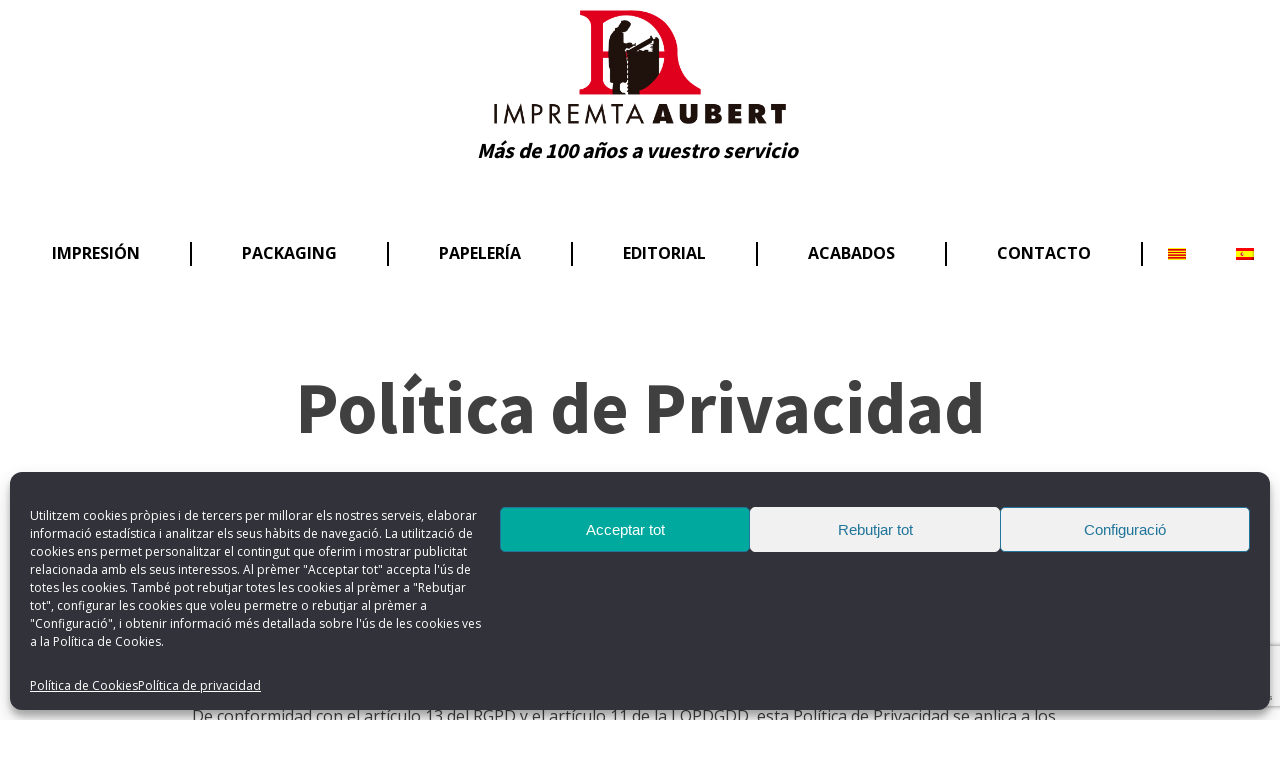

--- FILE ---
content_type: text/html; charset=UTF-8
request_url: https://www.aubert.cat/es/politica-privacitat/
body_size: 16626
content:
<!DOCTYPE html>
<html lang="es-ES" >
<head>
<meta charset="UTF-8">
<meta name="viewport" content="width=device-width, initial-scale=1.0">
<!-- WP_HEAD() START -->
<link rel="preload" as="style" href="https://fonts.googleapis.com/css?family=Open+Sans:100,200,300,400,500,600,700,800,900|Source+Sans+Pro:100,200,300,400,500,600,700,800,900" >
<link rel="stylesheet" href="https://fonts.googleapis.com/css?family=Open+Sans:100,200,300,400,500,600,700,800,900|Source+Sans+Pro:100,200,300,400,500,600,700,800,900">
<meta name='robots' content='noindex, follow' />

	<!-- This site is optimized with the Yoast SEO plugin v24.8.1 - https://yoast.com/wordpress/plugins/seo/ -->
	<title>Política de Privacitat Impremta Aubert a Olot</title>
	<meta name="description" content="Política de Privacitat Impremta Aubert a Olot" />
	<meta property="og:locale" content="es_ES" />
	<meta property="og:type" content="article" />
	<meta property="og:title" content="Política de Privacitat Impremta Aubert a Olot" />
	<meta property="og:description" content="Política de Privacitat Impremta Aubert a Olot" />
	<meta property="og:url" content="https://www.aubert.cat/es/politica-privacitat/" />
	<meta property="og:site_name" content="Aubert Imprimeix" />
	<meta property="article:modified_time" content="2022-02-14T10:55:38+00:00" />
	<meta name="twitter:card" content="summary_large_image" />
	<meta name="twitter:label1" content="Tiempo de lectura" />
	<meta name="twitter:data1" content="4 minutos" />
	<script type="application/ld+json" class="yoast-schema-graph">{"@context":"https://schema.org","@graph":[{"@type":"Article","@id":"https://www.aubert.cat/politica-privacitat/#article","isPartOf":{"@id":"https://www.aubert.cat/politica-privacitat/"},"author":{"name":"admin","@id":"https://www.aubert.cat/#/schema/person/07d7544c6eff6513bc458009b669a3ef"},"headline":"Política de privacidad","datePublished":"2021-06-07T07:32:57+00:00","dateModified":"2022-02-14T10:55:38+00:00","mainEntityOfPage":{"@id":"https://www.aubert.cat/politica-privacitat/"},"wordCount":704,"publisher":{"@id":"https://www.aubert.cat/#organization"},"inLanguage":"es"},{"@type":"WebPage","@id":"https://www.aubert.cat/politica-privacitat/","url":"https://www.aubert.cat/politica-privacitat/","name":"Política de Privacitat Impremta Aubert a Olot","isPartOf":{"@id":"https://www.aubert.cat/#website"},"datePublished":"2021-06-07T07:32:57+00:00","dateModified":"2022-02-14T10:55:38+00:00","description":"Política de Privacitat Impremta Aubert a Olot","breadcrumb":{"@id":"https://www.aubert.cat/politica-privacitat/#breadcrumb"},"inLanguage":"es","potentialAction":[{"@type":"ReadAction","target":["https://www.aubert.cat/politica-privacitat/"]}]},{"@type":"BreadcrumbList","@id":"https://www.aubert.cat/politica-privacitat/#breadcrumb","itemListElement":[{"@type":"ListItem","position":1,"name":"Portada","item":"https://www.aubert.cat/"},{"@type":"ListItem","position":2,"name":"Política de Privacitat Impremta Aubert a Olot"}]},{"@type":"WebSite","@id":"https://www.aubert.cat/#website","url":"https://www.aubert.cat/","name":"Aubert Imprimeix","description":"Impremta projectes en paper i cartró","publisher":{"@id":"https://www.aubert.cat/#organization"},"potentialAction":[{"@type":"SearchAction","target":{"@type":"EntryPoint","urlTemplate":"https://www.aubert.cat/?s={search_term_string}"},"query-input":{"@type":"PropertyValueSpecification","valueRequired":true,"valueName":"search_term_string"}}],"inLanguage":"es"},{"@type":"Organization","@id":"https://www.aubert.cat/#organization","name":"Impremta Aubert a Olot","url":"https://www.aubert.cat/","logo":{"@type":"ImageObject","inLanguage":"es","@id":"https://www.aubert.cat/#/schema/logo/image/","url":"https://www.aubert.cat/wp-content/uploads/2021/10/logo-aubert-1-e1635410196676.png","contentUrl":"https://www.aubert.cat/wp-content/uploads/2021/10/logo-aubert-1-e1635410196676.png","width":505,"height":231,"caption":"Impremta Aubert a Olot"},"image":{"@id":"https://www.aubert.cat/#/schema/logo/image/"},"sameAs":["https://www.instagram.com/impremta.aubert/"]},{"@type":"Person","@id":"https://www.aubert.cat/#/schema/person/07d7544c6eff6513bc458009b669a3ef","name":"admin","image":{"@type":"ImageObject","inLanguage":"es","@id":"https://www.aubert.cat/#/schema/person/image/","url":"https://secure.gravatar.com/avatar/562b40fb77d4a134defc7503381f94226b84338e6a664a72eba94d59aea35f90?s=96&d=mm&r=g","contentUrl":"https://secure.gravatar.com/avatar/562b40fb77d4a134defc7503381f94226b84338e6a664a72eba94d59aea35f90?s=96&d=mm&r=g","caption":"admin"},"url":"https://www.aubert.cat/es/author/admin/"}]}</script>
	<!-- / Yoast SEO plugin. -->


<link rel="alternate" type="application/rss+xml" title="Aubert Imprimeix &raquo; Comentario Política de privacidad del feed" href="https://www.aubert.cat/es/politica-privacitat/feed/" />
<link rel="alternate" title="oEmbed (JSON)" type="application/json+oembed" href="https://www.aubert.cat/es/wp-json/oembed/1.0/embed?url=https%3A%2F%2Fwww.aubert.cat%2Fes%2Fpolitica-privacitat%2F" />
<link rel="alternate" title="oEmbed (XML)" type="text/xml+oembed" href="https://www.aubert.cat/es/wp-json/oembed/1.0/embed?url=https%3A%2F%2Fwww.aubert.cat%2Fes%2Fpolitica-privacitat%2F&#038;format=xml" />
<style id='wp-img-auto-sizes-contain-inline-css' type='text/css'>
img:is([sizes=auto i],[sizes^="auto," i]){contain-intrinsic-size:3000px 1500px}
/*# sourceURL=wp-img-auto-sizes-contain-inline-css */
</style>
<link rel='stylesheet' id='sbi_styles-css' href='https://www.aubert.cat/wp-content/plugins/instagram-feed/css/sbi-styles.min.css?ver=6.8.0' type='text/css' media='all' />
<style id='wp-block-library-inline-css' type='text/css'>
:root{--wp-block-synced-color:#7a00df;--wp-block-synced-color--rgb:122,0,223;--wp-bound-block-color:var(--wp-block-synced-color);--wp-editor-canvas-background:#ddd;--wp-admin-theme-color:#007cba;--wp-admin-theme-color--rgb:0,124,186;--wp-admin-theme-color-darker-10:#006ba1;--wp-admin-theme-color-darker-10--rgb:0,107,160.5;--wp-admin-theme-color-darker-20:#005a87;--wp-admin-theme-color-darker-20--rgb:0,90,135;--wp-admin-border-width-focus:2px}@media (min-resolution:192dpi){:root{--wp-admin-border-width-focus:1.5px}}.wp-element-button{cursor:pointer}:root .has-very-light-gray-background-color{background-color:#eee}:root .has-very-dark-gray-background-color{background-color:#313131}:root .has-very-light-gray-color{color:#eee}:root .has-very-dark-gray-color{color:#313131}:root .has-vivid-green-cyan-to-vivid-cyan-blue-gradient-background{background:linear-gradient(135deg,#00d084,#0693e3)}:root .has-purple-crush-gradient-background{background:linear-gradient(135deg,#34e2e4,#4721fb 50%,#ab1dfe)}:root .has-hazy-dawn-gradient-background{background:linear-gradient(135deg,#faaca8,#dad0ec)}:root .has-subdued-olive-gradient-background{background:linear-gradient(135deg,#fafae1,#67a671)}:root .has-atomic-cream-gradient-background{background:linear-gradient(135deg,#fdd79a,#004a59)}:root .has-nightshade-gradient-background{background:linear-gradient(135deg,#330968,#31cdcf)}:root .has-midnight-gradient-background{background:linear-gradient(135deg,#020381,#2874fc)}:root{--wp--preset--font-size--normal:16px;--wp--preset--font-size--huge:42px}.has-regular-font-size{font-size:1em}.has-larger-font-size{font-size:2.625em}.has-normal-font-size{font-size:var(--wp--preset--font-size--normal)}.has-huge-font-size{font-size:var(--wp--preset--font-size--huge)}.has-text-align-center{text-align:center}.has-text-align-left{text-align:left}.has-text-align-right{text-align:right}.has-fit-text{white-space:nowrap!important}#end-resizable-editor-section{display:none}.aligncenter{clear:both}.items-justified-left{justify-content:flex-start}.items-justified-center{justify-content:center}.items-justified-right{justify-content:flex-end}.items-justified-space-between{justify-content:space-between}.screen-reader-text{border:0;clip-path:inset(50%);height:1px;margin:-1px;overflow:hidden;padding:0;position:absolute;width:1px;word-wrap:normal!important}.screen-reader-text:focus{background-color:#ddd;clip-path:none;color:#444;display:block;font-size:1em;height:auto;left:5px;line-height:normal;padding:15px 23px 14px;text-decoration:none;top:5px;width:auto;z-index:100000}html :where(.has-border-color){border-style:solid}html :where([style*=border-top-color]){border-top-style:solid}html :where([style*=border-right-color]){border-right-style:solid}html :where([style*=border-bottom-color]){border-bottom-style:solid}html :where([style*=border-left-color]){border-left-style:solid}html :where([style*=border-width]){border-style:solid}html :where([style*=border-top-width]){border-top-style:solid}html :where([style*=border-right-width]){border-right-style:solid}html :where([style*=border-bottom-width]){border-bottom-style:solid}html :where([style*=border-left-width]){border-left-style:solid}html :where(img[class*=wp-image-]){height:auto;max-width:100%}:where(figure){margin:0 0 1em}html :where(.is-position-sticky){--wp-admin--admin-bar--position-offset:var(--wp-admin--admin-bar--height,0px)}@media screen and (max-width:600px){html :where(.is-position-sticky){--wp-admin--admin-bar--position-offset:0px}}

/*# sourceURL=wp-block-library-inline-css */
</style><style id='global-styles-inline-css' type='text/css'>
:root{--wp--preset--aspect-ratio--square: 1;--wp--preset--aspect-ratio--4-3: 4/3;--wp--preset--aspect-ratio--3-4: 3/4;--wp--preset--aspect-ratio--3-2: 3/2;--wp--preset--aspect-ratio--2-3: 2/3;--wp--preset--aspect-ratio--16-9: 16/9;--wp--preset--aspect-ratio--9-16: 9/16;--wp--preset--color--black: #000000;--wp--preset--color--cyan-bluish-gray: #abb8c3;--wp--preset--color--white: #ffffff;--wp--preset--color--pale-pink: #f78da7;--wp--preset--color--vivid-red: #cf2e2e;--wp--preset--color--luminous-vivid-orange: #ff6900;--wp--preset--color--luminous-vivid-amber: #fcb900;--wp--preset--color--light-green-cyan: #7bdcb5;--wp--preset--color--vivid-green-cyan: #00d084;--wp--preset--color--pale-cyan-blue: #8ed1fc;--wp--preset--color--vivid-cyan-blue: #0693e3;--wp--preset--color--vivid-purple: #9b51e0;--wp--preset--gradient--vivid-cyan-blue-to-vivid-purple: linear-gradient(135deg,rgb(6,147,227) 0%,rgb(155,81,224) 100%);--wp--preset--gradient--light-green-cyan-to-vivid-green-cyan: linear-gradient(135deg,rgb(122,220,180) 0%,rgb(0,208,130) 100%);--wp--preset--gradient--luminous-vivid-amber-to-luminous-vivid-orange: linear-gradient(135deg,rgb(252,185,0) 0%,rgb(255,105,0) 100%);--wp--preset--gradient--luminous-vivid-orange-to-vivid-red: linear-gradient(135deg,rgb(255,105,0) 0%,rgb(207,46,46) 100%);--wp--preset--gradient--very-light-gray-to-cyan-bluish-gray: linear-gradient(135deg,rgb(238,238,238) 0%,rgb(169,184,195) 100%);--wp--preset--gradient--cool-to-warm-spectrum: linear-gradient(135deg,rgb(74,234,220) 0%,rgb(151,120,209) 20%,rgb(207,42,186) 40%,rgb(238,44,130) 60%,rgb(251,105,98) 80%,rgb(254,248,76) 100%);--wp--preset--gradient--blush-light-purple: linear-gradient(135deg,rgb(255,206,236) 0%,rgb(152,150,240) 100%);--wp--preset--gradient--blush-bordeaux: linear-gradient(135deg,rgb(254,205,165) 0%,rgb(254,45,45) 50%,rgb(107,0,62) 100%);--wp--preset--gradient--luminous-dusk: linear-gradient(135deg,rgb(255,203,112) 0%,rgb(199,81,192) 50%,rgb(65,88,208) 100%);--wp--preset--gradient--pale-ocean: linear-gradient(135deg,rgb(255,245,203) 0%,rgb(182,227,212) 50%,rgb(51,167,181) 100%);--wp--preset--gradient--electric-grass: linear-gradient(135deg,rgb(202,248,128) 0%,rgb(113,206,126) 100%);--wp--preset--gradient--midnight: linear-gradient(135deg,rgb(2,3,129) 0%,rgb(40,116,252) 100%);--wp--preset--font-size--small: 13px;--wp--preset--font-size--medium: 20px;--wp--preset--font-size--large: 36px;--wp--preset--font-size--x-large: 42px;--wp--preset--spacing--20: 0.44rem;--wp--preset--spacing--30: 0.67rem;--wp--preset--spacing--40: 1rem;--wp--preset--spacing--50: 1.5rem;--wp--preset--spacing--60: 2.25rem;--wp--preset--spacing--70: 3.38rem;--wp--preset--spacing--80: 5.06rem;--wp--preset--shadow--natural: 6px 6px 9px rgba(0, 0, 0, 0.2);--wp--preset--shadow--deep: 12px 12px 50px rgba(0, 0, 0, 0.4);--wp--preset--shadow--sharp: 6px 6px 0px rgba(0, 0, 0, 0.2);--wp--preset--shadow--outlined: 6px 6px 0px -3px rgb(255, 255, 255), 6px 6px rgb(0, 0, 0);--wp--preset--shadow--crisp: 6px 6px 0px rgb(0, 0, 0);}:where(.is-layout-flex){gap: 0.5em;}:where(.is-layout-grid){gap: 0.5em;}body .is-layout-flex{display: flex;}.is-layout-flex{flex-wrap: wrap;align-items: center;}.is-layout-flex > :is(*, div){margin: 0;}body .is-layout-grid{display: grid;}.is-layout-grid > :is(*, div){margin: 0;}:where(.wp-block-columns.is-layout-flex){gap: 2em;}:where(.wp-block-columns.is-layout-grid){gap: 2em;}:where(.wp-block-post-template.is-layout-flex){gap: 1.25em;}:where(.wp-block-post-template.is-layout-grid){gap: 1.25em;}.has-black-color{color: var(--wp--preset--color--black) !important;}.has-cyan-bluish-gray-color{color: var(--wp--preset--color--cyan-bluish-gray) !important;}.has-white-color{color: var(--wp--preset--color--white) !important;}.has-pale-pink-color{color: var(--wp--preset--color--pale-pink) !important;}.has-vivid-red-color{color: var(--wp--preset--color--vivid-red) !important;}.has-luminous-vivid-orange-color{color: var(--wp--preset--color--luminous-vivid-orange) !important;}.has-luminous-vivid-amber-color{color: var(--wp--preset--color--luminous-vivid-amber) !important;}.has-light-green-cyan-color{color: var(--wp--preset--color--light-green-cyan) !important;}.has-vivid-green-cyan-color{color: var(--wp--preset--color--vivid-green-cyan) !important;}.has-pale-cyan-blue-color{color: var(--wp--preset--color--pale-cyan-blue) !important;}.has-vivid-cyan-blue-color{color: var(--wp--preset--color--vivid-cyan-blue) !important;}.has-vivid-purple-color{color: var(--wp--preset--color--vivid-purple) !important;}.has-black-background-color{background-color: var(--wp--preset--color--black) !important;}.has-cyan-bluish-gray-background-color{background-color: var(--wp--preset--color--cyan-bluish-gray) !important;}.has-white-background-color{background-color: var(--wp--preset--color--white) !important;}.has-pale-pink-background-color{background-color: var(--wp--preset--color--pale-pink) !important;}.has-vivid-red-background-color{background-color: var(--wp--preset--color--vivid-red) !important;}.has-luminous-vivid-orange-background-color{background-color: var(--wp--preset--color--luminous-vivid-orange) !important;}.has-luminous-vivid-amber-background-color{background-color: var(--wp--preset--color--luminous-vivid-amber) !important;}.has-light-green-cyan-background-color{background-color: var(--wp--preset--color--light-green-cyan) !important;}.has-vivid-green-cyan-background-color{background-color: var(--wp--preset--color--vivid-green-cyan) !important;}.has-pale-cyan-blue-background-color{background-color: var(--wp--preset--color--pale-cyan-blue) !important;}.has-vivid-cyan-blue-background-color{background-color: var(--wp--preset--color--vivid-cyan-blue) !important;}.has-vivid-purple-background-color{background-color: var(--wp--preset--color--vivid-purple) !important;}.has-black-border-color{border-color: var(--wp--preset--color--black) !important;}.has-cyan-bluish-gray-border-color{border-color: var(--wp--preset--color--cyan-bluish-gray) !important;}.has-white-border-color{border-color: var(--wp--preset--color--white) !important;}.has-pale-pink-border-color{border-color: var(--wp--preset--color--pale-pink) !important;}.has-vivid-red-border-color{border-color: var(--wp--preset--color--vivid-red) !important;}.has-luminous-vivid-orange-border-color{border-color: var(--wp--preset--color--luminous-vivid-orange) !important;}.has-luminous-vivid-amber-border-color{border-color: var(--wp--preset--color--luminous-vivid-amber) !important;}.has-light-green-cyan-border-color{border-color: var(--wp--preset--color--light-green-cyan) !important;}.has-vivid-green-cyan-border-color{border-color: var(--wp--preset--color--vivid-green-cyan) !important;}.has-pale-cyan-blue-border-color{border-color: var(--wp--preset--color--pale-cyan-blue) !important;}.has-vivid-cyan-blue-border-color{border-color: var(--wp--preset--color--vivid-cyan-blue) !important;}.has-vivid-purple-border-color{border-color: var(--wp--preset--color--vivid-purple) !important;}.has-vivid-cyan-blue-to-vivid-purple-gradient-background{background: var(--wp--preset--gradient--vivid-cyan-blue-to-vivid-purple) !important;}.has-light-green-cyan-to-vivid-green-cyan-gradient-background{background: var(--wp--preset--gradient--light-green-cyan-to-vivid-green-cyan) !important;}.has-luminous-vivid-amber-to-luminous-vivid-orange-gradient-background{background: var(--wp--preset--gradient--luminous-vivid-amber-to-luminous-vivid-orange) !important;}.has-luminous-vivid-orange-to-vivid-red-gradient-background{background: var(--wp--preset--gradient--luminous-vivid-orange-to-vivid-red) !important;}.has-very-light-gray-to-cyan-bluish-gray-gradient-background{background: var(--wp--preset--gradient--very-light-gray-to-cyan-bluish-gray) !important;}.has-cool-to-warm-spectrum-gradient-background{background: var(--wp--preset--gradient--cool-to-warm-spectrum) !important;}.has-blush-light-purple-gradient-background{background: var(--wp--preset--gradient--blush-light-purple) !important;}.has-blush-bordeaux-gradient-background{background: var(--wp--preset--gradient--blush-bordeaux) !important;}.has-luminous-dusk-gradient-background{background: var(--wp--preset--gradient--luminous-dusk) !important;}.has-pale-ocean-gradient-background{background: var(--wp--preset--gradient--pale-ocean) !important;}.has-electric-grass-gradient-background{background: var(--wp--preset--gradient--electric-grass) !important;}.has-midnight-gradient-background{background: var(--wp--preset--gradient--midnight) !important;}.has-small-font-size{font-size: var(--wp--preset--font-size--small) !important;}.has-medium-font-size{font-size: var(--wp--preset--font-size--medium) !important;}.has-large-font-size{font-size: var(--wp--preset--font-size--large) !important;}.has-x-large-font-size{font-size: var(--wp--preset--font-size--x-large) !important;}
/*# sourceURL=global-styles-inline-css */
</style>

<style id='classic-theme-styles-inline-css' type='text/css'>
/*! This file is auto-generated */
.wp-block-button__link{color:#fff;background-color:#32373c;border-radius:9999px;box-shadow:none;text-decoration:none;padding:calc(.667em + 2px) calc(1.333em + 2px);font-size:1.125em}.wp-block-file__button{background:#32373c;color:#fff;text-decoration:none}
/*# sourceURL=/wp-includes/css/classic-themes.min.css */
</style>
<link rel='stylesheet' id='wphb-1-css' href='https://www.aubert.cat/wp-content/uploads/hummingbird-assets/ce37d9e828cddc78ecd24a49a3bf1449.css' type='text/css' media='all' />
<script type="text/javascript" src="https://www.aubert.cat/wp-includes/js/jquery/jquery.min.js?ver=3.7.1" id="jquery-core-js"></script>
<link rel="https://api.w.org/" href="https://www.aubert.cat/es/wp-json/" /><link rel="alternate" title="JSON" type="application/json" href="https://www.aubert.cat/es/wp-json/wp/v2/pages/3" /><link rel="EditURI" type="application/rsd+xml" title="RSD" href="https://www.aubert.cat/xmlrpc.php?rsd" />
<meta name="generator" content="WordPress 6.9" />
<link rel='shortlink' href='https://www.aubert.cat/es/?p=3' />
<link rel="alternate" hreflang="ca" href="https://www.aubert.cat/politica-privacitat/"/>
<link rel="alternate" hreflang="es-ES" href="https://www.aubert.cat/es/politica-privacitat/"/>
<link rel="alternate" hreflang="es" href="https://www.aubert.cat/es/politica-privacitat/"/>
			<style>.cmplz-hidden {
					display: none !important;
				}</style>		<script>
			document.documentElement.className = document.documentElement.className.replace('no-js', 'js');
		</script>
				<style>
			.no-js img.lazyload {
				display: none;
			}

			figure.wp-block-image img.lazyloading {
				min-width: 150px;
			}

						.lazyload, .lazyloading {
				opacity: 0;
			}

			.lazyloaded {
				opacity: 1;
				transition: opacity 400ms;
				transition-delay: 0ms;
			}

					</style>
		<link rel="icon" href="https://www.aubert.cat/wp-content/uploads/2021/10/cropped-Aubert512-32x32.png" sizes="32x32" />
<link rel="icon" href="https://www.aubert.cat/wp-content/uploads/2021/10/cropped-Aubert512-192x192.png" sizes="192x192" />
<link rel="apple-touch-icon" href="https://www.aubert.cat/wp-content/uploads/2021/10/cropped-Aubert512-180x180.png" />
<meta name="msapplication-TileImage" content="https://www.aubert.cat/wp-content/uploads/2021/10/cropped-Aubert512-270x270.png" />
<link rel='stylesheet' id='oxygen-cache-25-css' href='//www.aubert.cat/wp-content/uploads/oxygen/css/footer-25.css?cache=1694704951&#038;ver=6.9' type='text/css' media='all' />
<link rel='stylesheet' id='oxygen-cache-9-css' href='//www.aubert.cat/wp-content/uploads/oxygen/css/header-9.css?cache=1644917772&#038;ver=6.9' type='text/css' media='all' />
<link rel='stylesheet' id='oxygen-cache-3-css' href='//www.aubert.cat/wp-content/uploads/oxygen/css/politica-privacidad-3.css?cache=1631608376&#038;ver=6.9' type='text/css' media='all' />
<link rel='stylesheet' id='oxygen-universal-styles-css' href='//www.aubert.cat/wp-content/uploads/oxygen/css/universal.css?cache=1736417941&#038;ver=6.9' type='text/css' media='all' />
<!-- END OF WP_HEAD() -->
</head>
<body data-rsssl="1" data-cmplz="1" class="privacy-policy wp-singular page-template-default page page-id-3 wp-theme-oxygen-is-not-a-theme  wp-embed-responsive oxygen-body translatepress-es_ES" >




						<header id="_header-1-9" class="oxy-header-wrapper oxy-overlay-header oxy-header" ><div id="_header_row-2-9" class="oxy-header-row" ><div class="oxy-header-container"><div id="_header_left-3-9" class="oxy-header-left" ></div><div id="_header_center-4-9" class="oxy-header-center" ><a id="link-18-9" class="ct-link" href="https://www.aubert.cat/es/" target="_self"  ><img  id="image-6-9" alt="" data-src="https://www.aubert.cat/wp-content/uploads/2022/02/aubert-olot.png" class="ct-image lazyload" src="[data-uri]" style="--smush-placeholder-width: 530px; --smush-placeholder-aspect-ratio: 530/207;" /><h1 id="headline-19-9" class="ct-headline">Más de 100 años a vuestro servicio<br></h1></a></div><div id="_header_right-5-9" class="oxy-header-right" ></div></div></div></header>
		<div id="div_block-17-9" class="ct-div-block" ><nav id="_nav_menu-14-9" class="oxy-nav-menu oxy-nav-menu-dropdowns oxy-nav-menu-dropdown-arrow" ><div class='oxy-menu-toggle'><div class='oxy-nav-menu-hamburger-wrap'><div class='oxy-nav-menu-hamburger'><div class='oxy-nav-menu-hamburger-line'></div><div class='oxy-nav-menu-hamburger-line'></div><div class='oxy-nav-menu-hamburger-line'></div></div></div></div><div class="menu-main-container"><ul id="menu-main" class="oxy-nav-menu-list"><li id="menu-item-36" class="menu-item menu-item-type-post_type menu-item-object-page menu-item-36"><a href="https://www.aubert.cat/es/impressio-digital-ofset-aubert/">IMPRESIÓN</a></li>
<li id="menu-item-53" class="menu-item menu-item-type-post_type menu-item-object-page menu-item-53"><a href="https://www.aubert.cat/es/packaging-impremta-aubert-olot/">PACKAGING</a></li>
<li id="menu-item-73" class="menu-item menu-item-type-post_type menu-item-object-page menu-item-73"><a href="https://www.aubert.cat/es/papereria-impremta-aubert-olot/">PAPELERÍA</a></li>
<li id="menu-item-88" class="menu-item menu-item-type-post_type menu-item-object-page menu-item-88"><a href="https://www.aubert.cat/es/editorial-impremta-aubert-olot/">EDITORIAL</a></li>
<li id="menu-item-117" class="menu-item menu-item-type-post_type menu-item-object-page menu-item-117"><a href="https://www.aubert.cat/es/acabats-impremta-aubert-olot/">ACABADOS</a></li>
<li id="menu-item-60" class="menu-item menu-item-type-post_type menu-item-object-page menu-item-60"><a href="https://www.aubert.cat/es/contacte-impremta-aubert/">CONTACTO</a></li>
</ul></div></nav><nav id="_nav_menu-24-9" class="oxy-nav-menu oxy-nav-menu-dropdowns oxy-nav-menu-dropdown-arrow" ><div class='oxy-menu-toggle'><div class='oxy-nav-menu-hamburger-wrap'><div class='oxy-nav-menu-hamburger'><div class='oxy-nav-menu-hamburger-line'></div><div class='oxy-nav-menu-hamburger-line'></div><div class='oxy-nav-menu-hamburger-line'></div></div></div></div><div class="menu-convi-idioma-container"><ul id="menu-convi-idioma" class="oxy-nav-menu-list"><li id="menu-item-353" class="trp-language-switcher-container menu-item menu-item-type-post_type menu-item-object-language_switcher menu-item-353"><a href="https://www.aubert.cat/politica-privacitat/"><span data-no-translation><img class="trp-flag-image lazyload" data-src="https://www.aubert.cat/wp-content/plugins/translatepress-multilingual/assets/images/flags/ca.png" width="18" height="12" alt="ca" title="Catalan" src="[data-uri]" style="--smush-placeholder-width: 18px; --smush-placeholder-aspect-ratio: 18/12;"></span></a></li>
<li id="menu-item-352" class="trp-language-switcher-container menu-item menu-item-type-post_type menu-item-object-language_switcher current-language-menu-item menu-item-352"><a href="https://www.aubert.cat/es/politica-privacitat/"><span data-no-translation><img class="trp-flag-image lazyload" data-src="https://www.aubert.cat/wp-content/plugins/translatepress-multilingual/assets/images/flags/es_ES.png" width="18" height="12" alt="es_ES" title="Spanish" src="[data-uri]" style="--smush-placeholder-width: 18px; --smush-placeholder-aspect-ratio: 18/12;"></span></a></li>
</ul></div></nav></div><div id="div_block-23-9" class="ct-div-block" ><nav id="_nav_menu-22-9" class="oxy-nav-menu oxy-nav-menu-dropdowns oxy-nav-menu-dropdown-arrow oxy-nav-menu-vertical" ><div class='oxy-menu-toggle'><div class='oxy-nav-menu-hamburger-wrap'><div class='oxy-nav-menu-hamburger'><div class='oxy-nav-menu-hamburger-line'></div><div class='oxy-nav-menu-hamburger-line'></div><div class='oxy-nav-menu-hamburger-line'></div></div></div></div><div class="menu-main-container"><ul id="menu-main-1" class="oxy-nav-menu-list"><li class="menu-item menu-item-type-post_type menu-item-object-page menu-item-36"><a href="https://www.aubert.cat/es/impressio-digital-ofset-aubert/">IMPRESIÓN</a></li>
<li class="menu-item menu-item-type-post_type menu-item-object-page menu-item-53"><a href="https://www.aubert.cat/es/packaging-impremta-aubert-olot/">PACKAGING</a></li>
<li class="menu-item menu-item-type-post_type menu-item-object-page menu-item-73"><a href="https://www.aubert.cat/es/papereria-impremta-aubert-olot/">PAPELERÍA</a></li>
<li class="menu-item menu-item-type-post_type menu-item-object-page menu-item-88"><a href="https://www.aubert.cat/es/editorial-impremta-aubert-olot/">EDITORIAL</a></li>
<li class="menu-item menu-item-type-post_type menu-item-object-page menu-item-117"><a href="https://www.aubert.cat/es/acabats-impremta-aubert-olot/">ACABADOS</a></li>
<li class="menu-item menu-item-type-post_type menu-item-object-page menu-item-60"><a href="https://www.aubert.cat/es/contacte-impremta-aubert/">CONTACTO</a></li>
</ul></div></nav></div><h1 id="headline-1-3" class="ct-headline">Política de Privacidad<br></h1><div id="text_block-3-3" class="ct-text-block" >Por medio de este sitio web, se recogen datos de carácter personal necesarios para la gestión y mantenimiento de algunos de nuestros servicios.<br><br>Te informamos que el titular del sitio web (responsable del tratamiento) c umple con la Ley Orgánica 3/2018, de 5 de diciembre, de Protección de Datos Personal y garantía de los derechos digitales (en adelante, LOPDGDD), el Reglamento UE 2016/679, General de Protección de Datos (en adelante, RGPD) y demás normativa vigente y de aplicación en cada momento, velando por garantizar un correcto uso y tratamiento de los datos personales del usuario.<br><br>De conformidad con el artículo 13 del RGPD y el artículo 11 de la LOPDGDD, esta Política de Privacidad se aplica a los tratamientos de datos de carácter personal que Aubert Imprimeix S.L. (en adelante, Impremta Aubert) realiza como responsable del tratamiento, en relación con los datos que los usuarios y/o clientes (personas físicas) facilitan como consecuencia de la solicitud de información y/o contratación de los servicios y/o productos que presta y comercializa a través de esta página web, o recabados en cualquiera de las secciones de esta página.<br><br>Identidad del responsable del tratamiento de sus datos personales<br><br><br><div align="justify"><b>Responsable del tratamiento</b>: Aubert Imprimeix S.L.<br></div><br><b>Nombre comercial</b>: Impremta Aubert<br><br><b>Domicilio</b>: C/ HOSPICI, 9, 17800, Olot<br><br><b>NIF</b>: B17931973<br><br><b>Email</b>: oficina@aubert.cat<br><br><br><br><b>FINALIDADES DEL TRATAMIENTO DE SUS DATOS PERSONALES</b><br><br>Tus datos personales se utilizarán con la finalidad genérica de gestión y control de la relación comercial establecida entre el usuario y el responsable del tratamiento, y específicamente para:<br><br>Gestionar el acceso completo y la utilización correcta de los servicios y/o productos por parte de los usuarios.<br><br>Para comunicarse con los usuarios en respuesta a incidencias, solicitudes, comentarios y preguntas que nos realice a través de los formularios de contacto de nuestra página web (incluidos correos electrónicos y/o las llamadas telefónicas).<br><br>Para proporcionar, actualizar, mantener y proteger los servicios y/o productos ofrecidos<br><br>Para ofrecer nuevos servicios y/o productos, ofertas especiales o actualizaciones.<br><br>En su caso, gestionar procesos de selección de personal en procesos selectivos de trabajadores y/o colaboradores.<br><br>Comunicaciones: Podremos enviarle correos electrónicos, mensajes y otros tipos de comunicaciones en referencia a los servicios y/o productos contratados; así como por cuestiones técnicas que puedan afectar a este sitio web. Estas comunicaciones se consideran parte de los servicios y/o productos contratados o solicitados.<br><br>En su caso, comunicaciones comerciales (marketing): Podremos utilizar sus datos personales para contactarle, tanto por vía electrónica como no electrónica, para realizar encuestas, obtener su opinión sobre el servicio prestado, y, ocasionalmente, para notificarle cambios, desarrollos importantes de los servicios y/o productos, ofertas y/o promociones de nuestros servicios y/o productos o de terceras empresas<br><br>relacionadas con nosotros. Estas ofertas comerciales serán, en todo caso, autorizadas de forma expresa y separada por el usuario. Este consentimiento podrá ser revocado en cualquier momento utilizando los medios y formas implementadas al efecto.<br><br>No trataremos tus datos personales para ninguna otra finalidad más allá de las descritas anteriormente, salvo que venga impuesto por ley o exista algún requerimiento judicial y/o administrativo que implique un tratamiento de datos con finalidades distintas a las expuestas.<br><br><b>PLAZO DE CONSERVACIÓN</b><br><br>Los datos personales proporcionados se conservarán y tratarán mientras se mantenga la relación contractual con el usuario, sin perjuicio de la posibilidad de ejercitar sus derechos en materia de protección de datos. Los datos también podrán conservarse el tiempo indispensable para el cumplimiento de obligaciones legales aplicables al responsable del tratamiento.<br><br>Los datos personales de las personas interesadas en la recepción de información comercial y newsletters de conservarán de manera indefinida en tanto el interesado no solicite su oposición al envío de comunicaciones comerciales o supresión de sus datos.<br><br><b>LEGITIMACIÓN DEL TRATAMIENTO</b><br><br>Impremta Aubert trata tus datos personales de acuerdo con las siguientes bases legales: Consentimiento del interesado (1), la ejecución de un contrato o medidas precontractuales (2) y el interés legítimo (3).<br><br>1.	El consentimiento del interesado prestado para las finalidades anteriormente descritas, que se solicitará:<br><br>Antes de proceder a tratar sus datos,<br><br>En el proceso de registro/contratación como cliente o,<br><br>En el momento de enviar comunicaciones comerciales de Impremta Aubert.<br><br>Las solicitudes de información que nos hagas llegar requieren que nos facilites de forma voluntaria los datos necesarios para poder atender las solicitudes. No obstante, puedes libremente negarte a facilitarnos esos datos o, posteriormente, revocar el consentimiento previamente otorgado para tratar tus datos. En estos supuestos, la negativa a facilitar los datos personales supondrá la imposibilidad de atender las solicitudes de los usuarios, y la revocación del consentimiento prestado no afectará a los tratamientos basados en el consentimiento del interesado realizados antes de ser revocado.<br><br>2. El tratamiento de datos por parte de Impremta Aubert es necesario para la ejecución de un contrato en el que el interesado es parte o para la aplicación a petición de este de medidas precontractuales. Esta base jurídica resultará de aplicación si el usuario adquiere productos o contrata servicios a través de nuestro sitio web.<br><br>3.	El Interés legítimo de Impremta Aubert en mantener y fidelizar a sus clientes y/o usuarios y atender mejor sus expectativas o intereses previamente manifestados, por ejemplo: mejorar los productos y/o servicios ofrecidos, gestionar solicitudes, consultas o reclamaciones, ofrecer productos similares a los contratados, informar sobre promociones y descuentos vigentes, entre otros. Todo lo indicado anteriormente se entenderá sin perjuicio del cumplimiento por parte de Impremta Aubert del resto de obligaciones relativas al envío de comunicaciones comerciales por vía electrónica regulados la Ley 34/2002, de 11 de julio de servicios de la sociedad de la información y comercio electrónico.<br><br>Impremta Aubert entiende que, al facilitarnos sus datos personales, el interesado garantiza y se hace responsable de la veracidad, actualidad y exactitud de los mismos, y que acepta y consiente expresamente en su tratamiento para las finalidades anteriormente descritas.<br><b><br>DESTINATARIOS DE CESIONES O TRANSFERENCIAS INTERNACIONALES.</b><br> <br>Con carácter general, Impremta Aubert no cederá tus datos personales a terceros salvo que estemos obligados legalmente a ello o usted nos lo haya autorizado expresamente al hacer uso de nuestros servicios y/o productos.<br><br>Impremta Aubert no realizará transferencias internacionales de los datos personales recabados a través de este sitio web, con excepción de los siguientes supuestos:<br><br>Que la transferencia internacional de datos sea necesaria para la ejecución de un contrato o medidas precontractuales en las que el interesado sea parte.<br><br>Que la transferencia internacional de datos sea necesaria por aplicación de la legislación vigente.<br><br>Que la transferencia internacional de datos tenga lugar por mediar consentimiento expreso del interesado. Que la transferencia internacional de datos tenga lugar por encontrarse alojada la página web en servidores ubicados fuera del Espacio Económico Europeo.<br><br>En todo caso, en los supuestos en los que puedan tener lugar transferencias internacionales de datos, Impremta Aubert comprobará que el país importador de datos garantice un nivel adecuado de protección en aplicación de la normativa vigente.<br><br><b>DERECHOS DE LAS PERSONAS INTERESADAS.</b><br><br>La normativa en materia de protección de datos permite que puedas ejercer ante el responsable del tratamiento tus derechos de acceso, rectificación, oposición, supresión (“derecho al olvido”), limitación del tratamiento, portabilidad y de no ser objeto de decisiones individualizadas. A continuación, te explicamos en qué consisten estos derechos:<br><br><b>Derecho de acceso</b>: Permite al interesado conocer y obtener información sobre sus datos de carácter personal sometidos a tratamiento.<br><br><b>Derecho de rectificación</b>: Permite corregir errores, modificar los datos que resulten ser inexactos o incompletos y garantizar la certeza de sus datos personales.<br><br><b>Derecho de supresión</b>: Permite solicitar la eliminación de sus datos personales cuando ya no sean necesarios para la ejecución o prestación del servicio.<br><br><b>Derecho de oposición</b>Permite al interesado que no se lleve a cabo el tratamiento de sus datos de carácter personal o su cese, salvo motivos legítimos o para el ejercicio o defensa de posibles reclamaciones, en cuyo caso los mantendremos bloqueados durante el plazo correspondiente.<br><br><b>Derecho de oposición al envío de publicidad</b>: Los interesados podrán oponerse al envío de comunicaciones comerciales. En ese caso puede revocar en cualquier momento su consentimiento a recibir estas notificaciones.<br><br><b>Limitación del tratamiento</b>: En determinadas circunstancias, los interesados podrán solicitar la limitación del tratamiento de sus datos, en cuyo caso únicamente se conservarán para el ejercicio o defensa de reclamaciones.<br><br><b>Portabilidad de los datos</b>: Las personas interesadas pueden solicitar recibir los datos que le incumban y que nos haya facilitado o que –siempre que técnicamente sea posible– se los enviemos a otro responsable de tratamiento de su elección, en un formato estructurado de uso común y lectura mecánica.<br><br><b>Derecho a no ser objeto de decisiones individuales automatizadas (incluida la elaboración de perfiles)</b>: Las personas interesadas tienen derecho a no ser objeto de una decisión basada en el tratamiento automatizado que produzca efectos jurídicos o afecte significativamente al interesado.<br><br><b>Posibilidad de retirar el consentimiento</b>: El interesado tiene derecho a retirar en cualquier momento el consentimiento prestado cuando este consista en la base jurídica para el tratamiento de los datos personales, sin que ello afecte a la licitud del tratamiento basado en el consentimiento prestado en el momento de facilitarnos sus datos.<br><br>Si desea ejercer alguno de los derechos expuestos, rogamos que te ponga en contacto con nosotros a través de los datos de contacto que aparecen en “Identificación del responsable del tratamiento de los datos personales”, en el que incluya la siguiente información: Nombre y apellidos, número de DNI, dirección postal y/o electrónica de contacto, indicando el tipo de derecho y especificando las condiciones del mismo. Es posible que te pidamos información<br> <br>adicional con la finalidad de verificar tu identidad.<br><br><b>Posibilidad de reclamar ante la Autoridad de Control</b>: Impremta Aubert te informa igualmente del derecho que te asiste de presentar una reclamación ante la Agencia Española de Protección de Datos (www.agpd.es) si consideras que el tratamiento realizado no se ajusta a la normativa vigente.<br><br><b>INFORMACIÓN ADICIONAL</b><br><br><b>Menores</b><br><br>Impremta Aubert recomienda el uso de esta página web a mayores de 18 años. Si acceden menores de 14 años, será necesario el consentimiento de los padres, tutores o representantes legales del menor para poder realizarse el tratamiento de sus datos personales. Los padres, tutores o representantes legales del menor serán los únicos responsables en relación a los contenidos a los que el menor pudieran tener acceso al visitar nuestra página web.<br><br><b>Redes sociales</b><br><br>Es posible que Impremta Aubert disponga de perfiles en las distintas redes sociales. También es posible que el usuario pueda acceder a los espacios privados que pudieran existir en esta página web a través de sus cuentas en redes sociales, en lugar de acceder con un usuario y contraseña. En estos supuestos, se informa a los usuarios que proporcionen sus datos personales con la información disponible a través de su cuenta y/o perfil de usuario en las redes sociales, que ésta es la responsable de los tratamientos de datos que se realicen, salvo que expresamente se informe de otras condiciones en un tratamiento concreto.<br><br><b>Conservación de determinados datos</b><br><br>Impremta Aubert informa que, en cumplimiento de las disposiciones de la Ley 25/2007, de 18 de octubre, de conservación de datos relativos a las comunicaciones electrónicas y a las redes públicas de comunicaciones, deberá retener y conservar determinados datos de tráfico generados durante el desarrollo de las comunicaciones con la finalidad de cederlos a las autoridades legitimadas, cuando concurran las circunstancias legales en ella previstas.<br><br><b>Datos registrados</b><br><br>Nuestros servidores recopilan información de manera automática cuando el usuario utiliza los servicios de las webs. Estos datos de registro pueden incluir la dirección IP, la identificación del dispositivo desde el que se accede a nuestra página web, el sistema operativo utilizado, y la configuración del dispositivo, entre otros.<br><b><br>Medidas de seguridad</b><br><br>Se informa al usuario que el titular del sitio web (responsable del tratamiento) tiene implantadas las medidas de seguridad de índole técnica y organizativas necesarias para garantizar la seguridad de sus datos de carácter personal y evitar su alteración, pérdida y tratamiento y/o acceso no autorizado, habida cuenta del estado de la tecnología, la naturaleza de los datos almacenados y los riesgos a que están expuestos, ya provengan de la acción humana o del medio físico o natural. Asimismo, se han establecido medidas adicionales en orden a reforzar la confidencialidad e integridad de la información personal que obra en poder de Impremta Aubert , manteniendo continuamente la supervisión, control y evaluación de los procesos para asegurar el respeto a la privacidad de los datos.<br><br><b>Cookies</b><br><br>Nuestra página web utiliza cookies propias y de terceros. Podrás encontrar toda la información detallada relativa a las cookies en nuestra Política de Cookies.<br></div><div id="new_columns-2-25" class="ct-new-columns" ><div id="div_block-3-25" class="ct-div-block" ><img  id="image-7-25" alt="" data-src="https://www.aubert.cat/wp-content/uploads/2022/02/impremta-digital-olot.png" class="ct-image lazyload" src="[data-uri]" style="--smush-placeholder-width: 377px; --smush-placeholder-aspect-ratio: 377/201;" /></div><div id="div_block-4-25" class="ct-div-block" ><div id="text_block-13-25" class="ct-text-block" >Aubert Sant Jaume<br></div><div id="text_block-14-25" class="ct-text-block" >Polígon Poliger Nord, nau 6<br>17854 Sant Jaume de Llierca (Girona)</div></div><div id="div_block-5-25" class="ct-div-block" ><div id="text_block-16-25" class="ct-text-block" >Aubert Sant Joan</div><div id="text_block-17-25" class="ct-text-block" >Polígon Industrial Can Coromines<br>17857 Sant Joan les Fonts (Girona)</div></div><div id="div_block-34-25" class="ct-div-block" ><div id="div_block-6-25" class="ct-div-block" ><div id="text_block-42-25" class="ct-text-block" >Contacto</div><div id="text_block-47-25" class="ct-text-block" >Teléfono <a id="span-49-25" class="ct-link-text" href="tel:972293010" target="_self"  >972 293 010</a><br>oficina@aubert.cat</div></div><div id="div_block-50-25" class="ct-div-block" ><div id="div_block-38-25" class="ct-div-block" ><img  id="image-39-25" alt="" data-src="https://www.aubert.cat/wp-content/uploads/2021/10/100x100olot-Garrotxa-CMYK.png" class="ct-image lazyload" src="[data-uri]" style="--smush-placeholder-width: 2048px; --smush-placeholder-aspect-ratio: 2048/1304;" /><img  id="image-40-25" alt="" data-src="https://www.aubert.cat/wp-content/uploads/2023/09/logo-fsc.png" class="ct-image lazyload" src="[data-uri]" style="--smush-placeholder-width: 1024px; --smush-placeholder-aspect-ratio: 1024/1525;" /></div><div id="div_block-53-25" class="ct-div-block" ><a id="link-58-25" class="ct-link" href="https://www.instagram.com/impremta.aubert/" target="_blank"  ><img  id="image-54-25" alt="" data-src="https://www.aubert.cat/wp-content/uploads/2021/12/instagram-1.png" class="ct-image lazyload" src="[data-uri]" style="--smush-placeholder-width: 64px; --smush-placeholder-aspect-ratio: 64/64;" /></a><div id="text_block-55-25" class="ct-text-block" >Siguenos en redes!</div></div></div></div></div><header id="_header-26-25" class="oxy-header-wrapper oxy-overlay-header oxy-header" ><div id="_header_row-27-25" class="oxy-header-row" ><div class="oxy-header-container"><div id="_header_left-28-25" class="oxy-header-left" ></div><div id="_header_center-29-25" class="oxy-header-center" ><nav id="_nav_menu-31-25" class="oxy-nav-menu oxy-nav-menu-dropdowns oxy-nav-menu-dropdown-arrow" ><div class='oxy-menu-toggle'><div class='oxy-nav-menu-hamburger-wrap'><div class='oxy-nav-menu-hamburger'><div class='oxy-nav-menu-hamburger-line'></div><div class='oxy-nav-menu-hamburger-line'></div><div class='oxy-nav-menu-hamburger-line'></div></div></div></div><div class="menu-avisos-legals-container"><ul id="menu-avisos-legals" class="oxy-nav-menu-list"><li id="menu-item-30" class="menu-item menu-item-type-custom menu-item-object-custom menu-item-30"><a>Textos Legales</a></li>
<li id="menu-item-173" class="menu-item menu-item-type-post_type menu-item-object-page menu-item-173"><a target="_blank" href="https://www.aubert.cat/es/avis-legal/">Aviso Legal</a></li>
<li id="menu-item-170" class="menu-item menu-item-type-post_type menu-item-object-page menu-item-privacy-policy current-menu-item page_item page-item-3 current_page_item menu-item-170"><a target="_blank" rel="privacy-policy" href="https://www.aubert.cat/es/politica-privacitat/" aria-current="page">Política de privacidad</a></li>
<li id="menu-item-179" class="menu-item menu-item-type-post_type menu-item-object-page menu-item-179"><a target="_blank" href="https://www.aubert.cat/es/politica-de-cookies/">Política de Cookies</a></li>
</ul></div></nav><a id="link-63-25" class="ct-link" href="https://novostorm.cat/" target="_self"  ><h6 id="headline-59-25" class="ct-headline">Desenvolupat per: Novostorm</h6></a></div><div id="_header_right-30-25" class="oxy-header-right" ></div></div></div></header>
			<!-- WP_FOOTER -->
<template id="tp-language" data-tp-language="es_ES"></template><script type="speculationrules">
{"prefetch":[{"source":"document","where":{"and":[{"href_matches":"/es/*"},{"not":{"href_matches":["/wp-*.php","/wp-admin/*","/wp-content/uploads/*","/wp-content/*","/wp-content/plugins/*","/wp-content/themes/generatepress/*","/wp-content/themes/oxygen-is-not-a-theme/*","/es/*\\?(.+)"]}},{"not":{"selector_matches":"a[rel~=\"nofollow\"]"}},{"not":{"selector_matches":".no-prefetch, .no-prefetch a"}}]},"eagerness":"conservative"}]}
</script>

<!-- Consent Management powered by Complianz | GDPR/CCPA Cookie Consent https://wordpress.org/plugins/complianz-gdpr -->
<div id="cmplz-cookiebanner-container"><div class="cmplz-cookiebanner cmplz-hidden banner-1 bottom-right-minimal optin cmplz-bottom cmplz-categories-type-view-preferences" aria-modal="true" data-nosnippet="true" role="dialog" aria-live="polite" aria-labelledby="cmplz-header-1-optin" aria-describedby="cmplz-message-1-optin">
	<div class="cmplz-header">
		<div class="cmplz-logo"></div>
		<div class="cmplz-title" id="cmplz-header-1-optin">Manage Cookie Consent</div>
		<div class="cmplz-close" tabindex="0" role="button" aria-label="Cerrar ventana" data-no-translation-aria-label="">
			<svg aria-hidden="true" focusable="false" data-prefix="fas" data-icon="times" class="svg-inline--fa fa-times fa-w-11" role="img" xmlns="http://www.w3.org/2000/svg" viewbox="0 0 352 512"><path fill="currentColor" d="M242.72 256l100.07-100.07c12.28-12.28 12.28-32.19 0-44.48l-22.24-22.24c-12.28-12.28-32.19-12.28-44.48 0L176 189.28 75.93 89.21c-12.28-12.28-32.19-12.28-44.48 0L9.21 111.45c-12.28 12.28-12.28 32.19 0 44.48L109.28 256 9.21 356.07c-12.28 12.28-12.28 32.19 0 44.48l22.24 22.24c12.28 12.28 32.2 12.28 44.48 0L176 322.72l100.07 100.07c12.28 12.28 32.2 12.28 44.48 0l22.24-22.24c12.28-12.28 12.28-32.19 0-44.48L242.72 256z"></path></svg>
		</div>
	</div>

	<div class="cmplz-divider cmplz-divider-header"></div>
	<div class="cmplz-body">
		<div class="cmplz-message" id="cmplz-message-1-optin">Utilitzem cookies pròpies i de tercers per millorar els nostres serveis, elaborar informació estadística i analitzar els seus hàbits de navegació. La utilització de cookies ens permet personalitzar el contingut que oferim i mostrar publicitat relacionada amb els seus interessos. Al prèmer "Acceptar tot" accepta l'ús de totes les cookies. També pot rebutjar totes les cookies al prèmer a "Rebutjar tot", configurar les cookies que voleu permetre o rebutjar al prèmer a "Configuració", i obtenir informació més detallada sobre l'ús de les cookies ves a la <a href="https://www.aubert.cat/es/politica-de-cookies/">Política de Cookies</a>.</div>
		<!-- categories start -->
		<div class="cmplz-categories">
			<details class="cmplz-category cmplz-functional" >
				<summary>
						<span class="cmplz-category-header">
							<span class="cmplz-category-title">Funcional</span>
							<span class='cmplz-always-active'>
								<span class="cmplz-banner-checkbox">
									<input type="checkbox"
										   id="cmplz-functional-optin"
										   data-category="cmplz_functional"
										   class="cmplz-consent-checkbox cmplz-functional"
										   size="40"
										   value="1"/>
									<label class="cmplz-label" for="cmplz-functional-optin" tabindex="0"><span class="screen-reader-text">Funcional</span></label>
								</span>
								Siempre activo							</span>
							<span class="cmplz-icon cmplz-open">
								<svg xmlns="http://www.w3.org/2000/svg" viewbox="0 0 448 512"  height="18" ><path d="M224 416c-8.188 0-16.38-3.125-22.62-9.375l-192-192c-12.5-12.5-12.5-32.75 0-45.25s32.75-12.5 45.25 0L224 338.8l169.4-169.4c12.5-12.5 32.75-12.5 45.25 0s12.5 32.75 0 45.25l-192 192C240.4 412.9 232.2 416 224 416z"/></svg>
							</span>
						</span>
				</summary>
				<div class="cmplz-description">
					<span class="cmplz-description-functional">The technical storage or access is strictly necessary for the legitimate purpose of enabling the use of a specific service explicitly requested by the subscriber or user, or for the sole purpose of carrying out the transmission of a communication over an electronic communications network.</span>
				</div>
			</details>

			<details class="cmplz-category cmplz-preferences" >
				<summary>
						<span class="cmplz-category-header">
							<span class="cmplz-category-title">Preferències</span>
							<span class="cmplz-banner-checkbox">
								<input type="checkbox"
									   id="cmplz-preferences-optin"
									   data-category="cmplz_preferences"
									   class="cmplz-consent-checkbox cmplz-preferences"
									   size="40"
									   value="1"/>
								<label class="cmplz-label" for="cmplz-preferences-optin" tabindex="0"><span class="screen-reader-text">Preferències</span></label>
							</span>
							<span class="cmplz-icon cmplz-open">
								<svg xmlns="http://www.w3.org/2000/svg" viewbox="0 0 448 512"  height="18" ><path d="M224 416c-8.188 0-16.38-3.125-22.62-9.375l-192-192c-12.5-12.5-12.5-32.75 0-45.25s32.75-12.5 45.25 0L224 338.8l169.4-169.4c12.5-12.5 32.75-12.5 45.25 0s12.5 32.75 0 45.25l-192 192C240.4 412.9 232.2 416 224 416z"/></svg>
							</span>
						</span>
				</summary>
				<div class="cmplz-description">
					<span class="cmplz-description-preferences">The technical storage or access is necessary for the legitimate purpose of storing preferences that are not requested by the subscriber or user.</span>
				</div>
			</details>

			<details class="cmplz-category cmplz-statistics" >
				<summary>
						<span class="cmplz-category-header">
							<span class="cmplz-category-title">Estadísticas</span>
							<span class="cmplz-banner-checkbox">
								<input type="checkbox"
									   id="cmplz-statistics-optin"
									   data-category="cmplz_statistics"
									   class="cmplz-consent-checkbox cmplz-statistics"
									   size="40"
									   value="1"/>
								<label class="cmplz-label" for="cmplz-statistics-optin" tabindex="0"><span class="screen-reader-text">Estadísticas</span></label>
							</span>
							<span class="cmplz-icon cmplz-open">
								<svg xmlns="http://www.w3.org/2000/svg" viewbox="0 0 448 512"  height="18" ><path d="M224 416c-8.188 0-16.38-3.125-22.62-9.375l-192-192c-12.5-12.5-12.5-32.75 0-45.25s32.75-12.5 45.25 0L224 338.8l169.4-169.4c12.5-12.5 32.75-12.5 45.25 0s12.5 32.75 0 45.25l-192 192C240.4 412.9 232.2 416 224 416z"/></svg>
							</span>
						</span>
				</summary>
				<div class="cmplz-description">
					<span class="cmplz-description-statistics">The technical storage or access that is used exclusively for statistical purposes.</span>
					<span class="cmplz-description-statistics-anonymous">The technical storage or access that is used exclusively for anonymous statistical purposes. Without a subpoena, voluntary compliance on the part of your Internet Service Provider, or additional records from a third party, information stored or retrieved for this purpose alone cannot usually be used to identify you.</span>
				</div>
			</details>
			<details class="cmplz-category cmplz-marketing" >
				<summary>
						<span class="cmplz-category-header">
							<span class="cmplz-category-title">Marketing</span>
							<span class="cmplz-banner-checkbox">
								<input type="checkbox"
									   id="cmplz-marketing-optin"
									   data-category="cmplz_marketing"
									   class="cmplz-consent-checkbox cmplz-marketing"
									   size="40"
									   value="1"/>
								<label class="cmplz-label" for="cmplz-marketing-optin" tabindex="0"><span class="screen-reader-text">Marketing</span></label>
							</span>
							<span class="cmplz-icon cmplz-open">
								<svg xmlns="http://www.w3.org/2000/svg" viewbox="0 0 448 512"  height="18" ><path d="M224 416c-8.188 0-16.38-3.125-22.62-9.375l-192-192c-12.5-12.5-12.5-32.75 0-45.25s32.75-12.5 45.25 0L224 338.8l169.4-169.4c12.5-12.5 32.75-12.5 45.25 0s12.5 32.75 0 45.25l-192 192C240.4 412.9 232.2 416 224 416z"/></svg>
							</span>
						</span>
				</summary>
				<div class="cmplz-description">
					<span class="cmplz-description-marketing">The technical storage or access is required to create user profiles to send advertising, or to track the user on a website or across several websites for similar marketing purposes.</span>
				</div>
			</details>
		</div><!-- categories end -->
			</div>

	<div class="cmplz-links cmplz-information">
		<a class="cmplz-link cmplz-manage-options cookie-statement" href="#" data-relative_url="#cmplz-manage-consent-container" data-no-translation="" data-trp-gettext="">Administrar opciones</a>
		<a class="cmplz-link cmplz-manage-third-parties cookie-statement" href="#" data-relative_url="#cmplz-cookies-overview" data-no-translation="" data-trp-gettext="">Gestionar los servicios</a>
		<a class="cmplz-link cmplz-manage-vendors tcf cookie-statement" href="#" data-relative_url="#cmplz-tcf-wrapper" data-no-translation="" data-trp-gettext="">Gestionar {vendor_count} proveedores</a>
		<a class="cmplz-link cmplz-external cmplz-read-more-purposes tcf" target="_blank" rel="noopener noreferrer nofollow" href="https://cookiedatabase.org/tcf/purposes/" data-no-translation="" data-trp-gettext="">Leer más sobre estos propósitos</a>
			</div>

	<div class="cmplz-divider cmplz-footer"></div>

	<div class="cmplz-buttons">
		<button class="cmplz-btn cmplz-accept">Acceptar tot</button>
		<button class="cmplz-btn cmplz-deny">Rebutjar tot</button>
		<button class="cmplz-btn cmplz-view-preferences">Configuració</button>
		<button class="cmplz-btn cmplz-save-preferences">Desar preferències</button>
		<a class="cmplz-btn cmplz-manage-options tcf cookie-statement" href="#" data-relative_url="#cmplz-manage-consent-container">Configuració</a>
			</div>

	<div class="cmplz-links cmplz-documents">
		<a class="cmplz-link cookie-statement" href="#" data-relative_url="">{title}</a>
		<a class="cmplz-link privacy-statement" href="#" data-relative_url="">{title}</a>
		<a class="cmplz-link impressum" href="#" data-relative_url="">{title}</a>
			</div>

</div>
</div>
					<div id="cmplz-manage-consent" data-nosnippet="true"><button class="cmplz-btn cmplz-hidden cmplz-manage-consent manage-consent-1">Gestionar consentimiento</button>

</div><!-- Instagram Feed JS -->
<script type="text/javascript">
var sbiajaxurl = "https://www.aubert.cat/wp-admin/admin-ajax.php";
</script>

		<script type="text/javascript">
			jQuery(document).ready(function() {
				jQuery('body').on('click', '.oxy-menu-toggle', function() {
					jQuery(this).parent('.oxy-nav-menu').toggleClass('oxy-nav-menu-open');
					jQuery('body').toggleClass('oxy-nav-menu-prevent-overflow');
					jQuery('html').toggleClass('oxy-nav-menu-prevent-overflow');
				});
				var selector = '.oxy-nav-menu-open .menu-item a[href*="#"]';
				jQuery('body').on('click', selector, function(){
					jQuery('.oxy-nav-menu-open').removeClass('oxy-nav-menu-open');
					jQuery('body').removeClass('oxy-nav-menu-prevent-overflow');
					jQuery('html').removeClass('oxy-nav-menu-prevent-overflow');
					jQuery(this).click();
				});
			});
		</script>

	<script type="text/javascript" id="trp-dynamic-translator-js-extra">
/* <![CDATA[ */
var trp_data = {"trp_custom_ajax_url":"https://www.aubert.cat/wp-content/plugins/translatepress-multilingual/includes/trp-ajax.php","trp_wp_ajax_url":"https://www.aubert.cat/wp-admin/admin-ajax.php","trp_language_to_query":"es_ES","trp_original_language":"ca","trp_current_language":"es_ES","trp_skip_selectors":["[data-no-translation]","[data-no-dynamic-translation]","[data-trp-translate-id-innertext]","script","style","head","trp-span","translate-press","[data-trp-translate-id]","[data-trpgettextoriginal]","[data-trp-post-slug]"],"trp_base_selectors":["data-trp-translate-id","data-trpgettextoriginal","data-trp-post-slug"],"trp_attributes_selectors":{"text":{"accessor":"outertext","attribute":false},"block":{"accessor":"innertext","attribute":false},"image_src":{"selector":"img[src]","accessor":"src","attribute":true},"submit":{"selector":"input[type='submit'],input[type='button'], input[type='reset']","accessor":"value","attribute":true},"placeholder":{"selector":"input[placeholder],textarea[placeholder]","accessor":"placeholder","attribute":true},"title":{"selector":"[title]","accessor":"title","attribute":true},"a_href":{"selector":"a[href]","accessor":"href","attribute":true},"button":{"accessor":"outertext","attribute":false},"option":{"accessor":"innertext","attribute":false},"aria_label":{"selector":"[aria-label]","accessor":"aria-label","attribute":true},"video_src":{"selector":"video[src]","accessor":"src","attribute":true},"video_poster":{"selector":"video[poster]","accessor":"poster","attribute":true},"video_source_src":{"selector":"video source[src]","accessor":"src","attribute":true},"audio_src":{"selector":"audio[src]","accessor":"src","attribute":true},"audio_source_src":{"selector":"audio source[src]","accessor":"src","attribute":true},"picture_image_src":{"selector":"picture image[src]","accessor":"src","attribute":true},"picture_source_srcset":{"selector":"picture source[srcset]","accessor":"srcset","attribute":true}},"trp_attributes_accessors":["outertext","innertext","src","value","placeholder","title","href","aria-label","poster","srcset"],"gettranslationsnonceregular":"814aefd6bf","showdynamiccontentbeforetranslation":"","skip_strings_from_dynamic_translation":[],"skip_strings_from_dynamic_translation_for_substrings":{"href":["amazon-adsystem","googleads","g.doubleclick"]},"duplicate_detections_allowed":"100","trp_translate_numerals_opt":"no","trp_no_auto_translation_selectors":["[data-no-auto-translation]"]};
//# sourceURL=trp-dynamic-translator-js-extra
/* ]]> */
</script>
<script type="text/javascript" src="https://www.aubert.cat/wp-content/plugins/translatepress-multilingual/assets/js/trp-translate-dom-changes.js?ver=2.9.10" id="trp-dynamic-translator-js"></script>
<script type="text/javascript" src="https://www.aubert.cat/wp-content/uploads/hummingbird-assets/5d520deca71d5b440b24871bb479d1f1.js" id="wphb-2-js"></script>
<script type="text/javascript" id="wphb-2-js-after">
/* <![CDATA[ */
wp.i18n.setLocaleData( { 'text direction\u0004ltr': [ 'ltr' ] } );
//# sourceURL=wphb-2-js-after
/* ]]> */
</script>
<script type="text/javascript" id="wphb-3-js-extra">
/* <![CDATA[ */
var wpfront_scroll_top_data = {"data":{"css":"#wpfront-scroll-top-container{display:none;position:fixed;cursor:pointer;z-index:9999;opacity:0}#wpfront-scroll-top-container div.text-holder{padding:3px 10px;border-radius:3px;-webkit-border-radius:3px;-webkit-box-shadow:4px 4px 5px 0 rgba(50,50,50,.5);-moz-box-shadow:4px 4px 5px 0 rgba(50,50,50,.5);box-shadow:4px 4px 5px 0 rgba(50,50,50,.5)}#wpfront-scroll-top-container a{outline-style:none;box-shadow:none;text-decoration:none}#wpfront-scroll-top-container {right: 30px;bottom: 40px;}        #wpfront-scroll-top-container img {\n            width: 75px;\n            height: 75px;\n        }\n        ","html":"\u003Cdiv id=\"wpfront-scroll-top-container\"\u003E\u003Cimg src=\"https://www.aubert.cat/wp-content/uploads/2021/09/fletxa-16.png\" alt=\"\" title=\"\" /\u003E\u003C/div\u003E","data":{"hide_iframe":true,"button_fade_duration":200,"auto_hide":false,"auto_hide_after":2,"scroll_offset":100,"button_opacity":0.80000000000000004,"button_action":"top","button_action_element_selector":"","button_action_container_selector":"html, body","button_action_element_offset":"0","scroll_duration":400}}};
//# sourceURL=wphb-3-js-extra
/* ]]> */
</script>
<script type="text/javascript" id="wphb-3-js-before">
/* <![CDATA[ */
var wpcf7 = {
    "api": {
        "root": "https:\/\/www.aubert.cat\/es\/wp-json\/",
        "namespace": "contact-form-7\/v1"
    },
    "cached": 1
};
//# sourceURL=wphb-3-js-before
/* ]]> */
</script>
<script type="text/javascript" src="https://www.aubert.cat/wp-content/uploads/hummingbird-assets/1db08d9d1eb377df9e0b6f230ec709ed.js" id="wphb-3-js"></script>
<script type="text/javascript" src="https://www.aubert.cat/wp-includes/js/dist/vendor/wp-polyfill.min.js?ver=3.15.0" id="wp-polyfill-js"></script>
<script type="text/javascript" id="wphb-4-js-before">
/* <![CDATA[ */
var wpcf7_recaptcha = {
    "sitekey": "6Ld43L0dAAAAADCdYm0MU409RHOKL21bTMr6-qJ7",
    "actions": {
        "homepage": "homepage",
        "contactform": "contactform"
    }
};
//# sourceURL=wphb-4-js-before
/* ]]> */
</script>
<script type="text/javascript" src="https://www.aubert.cat/wp-content/uploads/hummingbird-assets/62ec9b0e34bbdf8fdacf5476149df995.js" id="wphb-4-js"></script>
<script type="text/javascript" id="cmplz-cookiebanner-js-extra">
/* <![CDATA[ */
var complianz = {"prefix":"cmplz_","user_banner_id":"1","set_cookies":[],"block_ajax_content":"","banner_version":"18","version":"7.4.0","store_consent":"","do_not_track_enabled":"","consenttype":"optin","region":"eu","geoip":"","dismiss_timeout":"","disable_cookiebanner":"","soft_cookiewall":"","dismiss_on_scroll":"","cookie_expiry":"365","url":"https://www.aubert.cat/es/wp-json/complianz/v1/","locale":"lang=es&locale=es_ES","set_cookies_on_root":"","cookie_domain":"","current_policy_id":"14","cookie_path":"/","categories":{"statistics":"estad\u00edsticas","marketing":"m\u00e1rketing"},"tcf_active":"","placeholdertext":"Haz clic para aceptar cookies de marketing y permitir este contenido","css_file":"https://www.aubert.cat/wp-content/uploads/complianz/css/banner-{banner_id}-{type}.css?v=18","page_links":{"eu":{"cookie-statement":{"title":"Pol\u00edtica de Cookies","url":"https://www.aubert.cat/es/politica-de-cookies/"},"privacy-statement":{"title":"Pol\u00edtica de privacidad","url":"https://www.aubert.cat/es/politica-privacitat/"}}},"tm_categories":"","forceEnableStats":"","preview":"","clean_cookies":"","aria_label":"Haz clic para aceptar cookies de marketing y permitir este contenido"};
//# sourceURL=cmplz-cookiebanner-js-extra
/* ]]> */
</script>
<script defer type="text/javascript" src="https://www.aubert.cat/wp-content/plugins/complianz-gdpr/cookiebanner/js/complianz.min.js?ver=1744098057" id="cmplz-cookiebanner-js"></script>
<script type="text/javascript" id="ct-footer-js"></script><!-- /WP_FOOTER --> 
</body>
</html>

--- FILE ---
content_type: text/html; charset=utf-8
request_url: https://www.google.com/recaptcha/api2/anchor?ar=1&k=6Ld43L0dAAAAADCdYm0MU409RHOKL21bTMr6-qJ7&co=aHR0cHM6Ly93d3cuYXViZXJ0LmNhdDo0NDM.&hl=en&v=TkacYOdEJbdB_JjX802TMer9&size=invisible&anchor-ms=20000&execute-ms=15000&cb=hgeg5mx6q606
body_size: 49064
content:
<!DOCTYPE HTML><html dir="ltr" lang="en"><head><meta http-equiv="Content-Type" content="text/html; charset=UTF-8">
<meta http-equiv="X-UA-Compatible" content="IE=edge">
<title>reCAPTCHA</title>
<style type="text/css">
/* cyrillic-ext */
@font-face {
  font-family: 'Roboto';
  font-style: normal;
  font-weight: 400;
  font-stretch: 100%;
  src: url(//fonts.gstatic.com/s/roboto/v48/KFO7CnqEu92Fr1ME7kSn66aGLdTylUAMa3GUBHMdazTgWw.woff2) format('woff2');
  unicode-range: U+0460-052F, U+1C80-1C8A, U+20B4, U+2DE0-2DFF, U+A640-A69F, U+FE2E-FE2F;
}
/* cyrillic */
@font-face {
  font-family: 'Roboto';
  font-style: normal;
  font-weight: 400;
  font-stretch: 100%;
  src: url(//fonts.gstatic.com/s/roboto/v48/KFO7CnqEu92Fr1ME7kSn66aGLdTylUAMa3iUBHMdazTgWw.woff2) format('woff2');
  unicode-range: U+0301, U+0400-045F, U+0490-0491, U+04B0-04B1, U+2116;
}
/* greek-ext */
@font-face {
  font-family: 'Roboto';
  font-style: normal;
  font-weight: 400;
  font-stretch: 100%;
  src: url(//fonts.gstatic.com/s/roboto/v48/KFO7CnqEu92Fr1ME7kSn66aGLdTylUAMa3CUBHMdazTgWw.woff2) format('woff2');
  unicode-range: U+1F00-1FFF;
}
/* greek */
@font-face {
  font-family: 'Roboto';
  font-style: normal;
  font-weight: 400;
  font-stretch: 100%;
  src: url(//fonts.gstatic.com/s/roboto/v48/KFO7CnqEu92Fr1ME7kSn66aGLdTylUAMa3-UBHMdazTgWw.woff2) format('woff2');
  unicode-range: U+0370-0377, U+037A-037F, U+0384-038A, U+038C, U+038E-03A1, U+03A3-03FF;
}
/* math */
@font-face {
  font-family: 'Roboto';
  font-style: normal;
  font-weight: 400;
  font-stretch: 100%;
  src: url(//fonts.gstatic.com/s/roboto/v48/KFO7CnqEu92Fr1ME7kSn66aGLdTylUAMawCUBHMdazTgWw.woff2) format('woff2');
  unicode-range: U+0302-0303, U+0305, U+0307-0308, U+0310, U+0312, U+0315, U+031A, U+0326-0327, U+032C, U+032F-0330, U+0332-0333, U+0338, U+033A, U+0346, U+034D, U+0391-03A1, U+03A3-03A9, U+03B1-03C9, U+03D1, U+03D5-03D6, U+03F0-03F1, U+03F4-03F5, U+2016-2017, U+2034-2038, U+203C, U+2040, U+2043, U+2047, U+2050, U+2057, U+205F, U+2070-2071, U+2074-208E, U+2090-209C, U+20D0-20DC, U+20E1, U+20E5-20EF, U+2100-2112, U+2114-2115, U+2117-2121, U+2123-214F, U+2190, U+2192, U+2194-21AE, U+21B0-21E5, U+21F1-21F2, U+21F4-2211, U+2213-2214, U+2216-22FF, U+2308-230B, U+2310, U+2319, U+231C-2321, U+2336-237A, U+237C, U+2395, U+239B-23B7, U+23D0, U+23DC-23E1, U+2474-2475, U+25AF, U+25B3, U+25B7, U+25BD, U+25C1, U+25CA, U+25CC, U+25FB, U+266D-266F, U+27C0-27FF, U+2900-2AFF, U+2B0E-2B11, U+2B30-2B4C, U+2BFE, U+3030, U+FF5B, U+FF5D, U+1D400-1D7FF, U+1EE00-1EEFF;
}
/* symbols */
@font-face {
  font-family: 'Roboto';
  font-style: normal;
  font-weight: 400;
  font-stretch: 100%;
  src: url(//fonts.gstatic.com/s/roboto/v48/KFO7CnqEu92Fr1ME7kSn66aGLdTylUAMaxKUBHMdazTgWw.woff2) format('woff2');
  unicode-range: U+0001-000C, U+000E-001F, U+007F-009F, U+20DD-20E0, U+20E2-20E4, U+2150-218F, U+2190, U+2192, U+2194-2199, U+21AF, U+21E6-21F0, U+21F3, U+2218-2219, U+2299, U+22C4-22C6, U+2300-243F, U+2440-244A, U+2460-24FF, U+25A0-27BF, U+2800-28FF, U+2921-2922, U+2981, U+29BF, U+29EB, U+2B00-2BFF, U+4DC0-4DFF, U+FFF9-FFFB, U+10140-1018E, U+10190-1019C, U+101A0, U+101D0-101FD, U+102E0-102FB, U+10E60-10E7E, U+1D2C0-1D2D3, U+1D2E0-1D37F, U+1F000-1F0FF, U+1F100-1F1AD, U+1F1E6-1F1FF, U+1F30D-1F30F, U+1F315, U+1F31C, U+1F31E, U+1F320-1F32C, U+1F336, U+1F378, U+1F37D, U+1F382, U+1F393-1F39F, U+1F3A7-1F3A8, U+1F3AC-1F3AF, U+1F3C2, U+1F3C4-1F3C6, U+1F3CA-1F3CE, U+1F3D4-1F3E0, U+1F3ED, U+1F3F1-1F3F3, U+1F3F5-1F3F7, U+1F408, U+1F415, U+1F41F, U+1F426, U+1F43F, U+1F441-1F442, U+1F444, U+1F446-1F449, U+1F44C-1F44E, U+1F453, U+1F46A, U+1F47D, U+1F4A3, U+1F4B0, U+1F4B3, U+1F4B9, U+1F4BB, U+1F4BF, U+1F4C8-1F4CB, U+1F4D6, U+1F4DA, U+1F4DF, U+1F4E3-1F4E6, U+1F4EA-1F4ED, U+1F4F7, U+1F4F9-1F4FB, U+1F4FD-1F4FE, U+1F503, U+1F507-1F50B, U+1F50D, U+1F512-1F513, U+1F53E-1F54A, U+1F54F-1F5FA, U+1F610, U+1F650-1F67F, U+1F687, U+1F68D, U+1F691, U+1F694, U+1F698, U+1F6AD, U+1F6B2, U+1F6B9-1F6BA, U+1F6BC, U+1F6C6-1F6CF, U+1F6D3-1F6D7, U+1F6E0-1F6EA, U+1F6F0-1F6F3, U+1F6F7-1F6FC, U+1F700-1F7FF, U+1F800-1F80B, U+1F810-1F847, U+1F850-1F859, U+1F860-1F887, U+1F890-1F8AD, U+1F8B0-1F8BB, U+1F8C0-1F8C1, U+1F900-1F90B, U+1F93B, U+1F946, U+1F984, U+1F996, U+1F9E9, U+1FA00-1FA6F, U+1FA70-1FA7C, U+1FA80-1FA89, U+1FA8F-1FAC6, U+1FACE-1FADC, U+1FADF-1FAE9, U+1FAF0-1FAF8, U+1FB00-1FBFF;
}
/* vietnamese */
@font-face {
  font-family: 'Roboto';
  font-style: normal;
  font-weight: 400;
  font-stretch: 100%;
  src: url(//fonts.gstatic.com/s/roboto/v48/KFO7CnqEu92Fr1ME7kSn66aGLdTylUAMa3OUBHMdazTgWw.woff2) format('woff2');
  unicode-range: U+0102-0103, U+0110-0111, U+0128-0129, U+0168-0169, U+01A0-01A1, U+01AF-01B0, U+0300-0301, U+0303-0304, U+0308-0309, U+0323, U+0329, U+1EA0-1EF9, U+20AB;
}
/* latin-ext */
@font-face {
  font-family: 'Roboto';
  font-style: normal;
  font-weight: 400;
  font-stretch: 100%;
  src: url(//fonts.gstatic.com/s/roboto/v48/KFO7CnqEu92Fr1ME7kSn66aGLdTylUAMa3KUBHMdazTgWw.woff2) format('woff2');
  unicode-range: U+0100-02BA, U+02BD-02C5, U+02C7-02CC, U+02CE-02D7, U+02DD-02FF, U+0304, U+0308, U+0329, U+1D00-1DBF, U+1E00-1E9F, U+1EF2-1EFF, U+2020, U+20A0-20AB, U+20AD-20C0, U+2113, U+2C60-2C7F, U+A720-A7FF;
}
/* latin */
@font-face {
  font-family: 'Roboto';
  font-style: normal;
  font-weight: 400;
  font-stretch: 100%;
  src: url(//fonts.gstatic.com/s/roboto/v48/KFO7CnqEu92Fr1ME7kSn66aGLdTylUAMa3yUBHMdazQ.woff2) format('woff2');
  unicode-range: U+0000-00FF, U+0131, U+0152-0153, U+02BB-02BC, U+02C6, U+02DA, U+02DC, U+0304, U+0308, U+0329, U+2000-206F, U+20AC, U+2122, U+2191, U+2193, U+2212, U+2215, U+FEFF, U+FFFD;
}
/* cyrillic-ext */
@font-face {
  font-family: 'Roboto';
  font-style: normal;
  font-weight: 500;
  font-stretch: 100%;
  src: url(//fonts.gstatic.com/s/roboto/v48/KFO7CnqEu92Fr1ME7kSn66aGLdTylUAMa3GUBHMdazTgWw.woff2) format('woff2');
  unicode-range: U+0460-052F, U+1C80-1C8A, U+20B4, U+2DE0-2DFF, U+A640-A69F, U+FE2E-FE2F;
}
/* cyrillic */
@font-face {
  font-family: 'Roboto';
  font-style: normal;
  font-weight: 500;
  font-stretch: 100%;
  src: url(//fonts.gstatic.com/s/roboto/v48/KFO7CnqEu92Fr1ME7kSn66aGLdTylUAMa3iUBHMdazTgWw.woff2) format('woff2');
  unicode-range: U+0301, U+0400-045F, U+0490-0491, U+04B0-04B1, U+2116;
}
/* greek-ext */
@font-face {
  font-family: 'Roboto';
  font-style: normal;
  font-weight: 500;
  font-stretch: 100%;
  src: url(//fonts.gstatic.com/s/roboto/v48/KFO7CnqEu92Fr1ME7kSn66aGLdTylUAMa3CUBHMdazTgWw.woff2) format('woff2');
  unicode-range: U+1F00-1FFF;
}
/* greek */
@font-face {
  font-family: 'Roboto';
  font-style: normal;
  font-weight: 500;
  font-stretch: 100%;
  src: url(//fonts.gstatic.com/s/roboto/v48/KFO7CnqEu92Fr1ME7kSn66aGLdTylUAMa3-UBHMdazTgWw.woff2) format('woff2');
  unicode-range: U+0370-0377, U+037A-037F, U+0384-038A, U+038C, U+038E-03A1, U+03A3-03FF;
}
/* math */
@font-face {
  font-family: 'Roboto';
  font-style: normal;
  font-weight: 500;
  font-stretch: 100%;
  src: url(//fonts.gstatic.com/s/roboto/v48/KFO7CnqEu92Fr1ME7kSn66aGLdTylUAMawCUBHMdazTgWw.woff2) format('woff2');
  unicode-range: U+0302-0303, U+0305, U+0307-0308, U+0310, U+0312, U+0315, U+031A, U+0326-0327, U+032C, U+032F-0330, U+0332-0333, U+0338, U+033A, U+0346, U+034D, U+0391-03A1, U+03A3-03A9, U+03B1-03C9, U+03D1, U+03D5-03D6, U+03F0-03F1, U+03F4-03F5, U+2016-2017, U+2034-2038, U+203C, U+2040, U+2043, U+2047, U+2050, U+2057, U+205F, U+2070-2071, U+2074-208E, U+2090-209C, U+20D0-20DC, U+20E1, U+20E5-20EF, U+2100-2112, U+2114-2115, U+2117-2121, U+2123-214F, U+2190, U+2192, U+2194-21AE, U+21B0-21E5, U+21F1-21F2, U+21F4-2211, U+2213-2214, U+2216-22FF, U+2308-230B, U+2310, U+2319, U+231C-2321, U+2336-237A, U+237C, U+2395, U+239B-23B7, U+23D0, U+23DC-23E1, U+2474-2475, U+25AF, U+25B3, U+25B7, U+25BD, U+25C1, U+25CA, U+25CC, U+25FB, U+266D-266F, U+27C0-27FF, U+2900-2AFF, U+2B0E-2B11, U+2B30-2B4C, U+2BFE, U+3030, U+FF5B, U+FF5D, U+1D400-1D7FF, U+1EE00-1EEFF;
}
/* symbols */
@font-face {
  font-family: 'Roboto';
  font-style: normal;
  font-weight: 500;
  font-stretch: 100%;
  src: url(//fonts.gstatic.com/s/roboto/v48/KFO7CnqEu92Fr1ME7kSn66aGLdTylUAMaxKUBHMdazTgWw.woff2) format('woff2');
  unicode-range: U+0001-000C, U+000E-001F, U+007F-009F, U+20DD-20E0, U+20E2-20E4, U+2150-218F, U+2190, U+2192, U+2194-2199, U+21AF, U+21E6-21F0, U+21F3, U+2218-2219, U+2299, U+22C4-22C6, U+2300-243F, U+2440-244A, U+2460-24FF, U+25A0-27BF, U+2800-28FF, U+2921-2922, U+2981, U+29BF, U+29EB, U+2B00-2BFF, U+4DC0-4DFF, U+FFF9-FFFB, U+10140-1018E, U+10190-1019C, U+101A0, U+101D0-101FD, U+102E0-102FB, U+10E60-10E7E, U+1D2C0-1D2D3, U+1D2E0-1D37F, U+1F000-1F0FF, U+1F100-1F1AD, U+1F1E6-1F1FF, U+1F30D-1F30F, U+1F315, U+1F31C, U+1F31E, U+1F320-1F32C, U+1F336, U+1F378, U+1F37D, U+1F382, U+1F393-1F39F, U+1F3A7-1F3A8, U+1F3AC-1F3AF, U+1F3C2, U+1F3C4-1F3C6, U+1F3CA-1F3CE, U+1F3D4-1F3E0, U+1F3ED, U+1F3F1-1F3F3, U+1F3F5-1F3F7, U+1F408, U+1F415, U+1F41F, U+1F426, U+1F43F, U+1F441-1F442, U+1F444, U+1F446-1F449, U+1F44C-1F44E, U+1F453, U+1F46A, U+1F47D, U+1F4A3, U+1F4B0, U+1F4B3, U+1F4B9, U+1F4BB, U+1F4BF, U+1F4C8-1F4CB, U+1F4D6, U+1F4DA, U+1F4DF, U+1F4E3-1F4E6, U+1F4EA-1F4ED, U+1F4F7, U+1F4F9-1F4FB, U+1F4FD-1F4FE, U+1F503, U+1F507-1F50B, U+1F50D, U+1F512-1F513, U+1F53E-1F54A, U+1F54F-1F5FA, U+1F610, U+1F650-1F67F, U+1F687, U+1F68D, U+1F691, U+1F694, U+1F698, U+1F6AD, U+1F6B2, U+1F6B9-1F6BA, U+1F6BC, U+1F6C6-1F6CF, U+1F6D3-1F6D7, U+1F6E0-1F6EA, U+1F6F0-1F6F3, U+1F6F7-1F6FC, U+1F700-1F7FF, U+1F800-1F80B, U+1F810-1F847, U+1F850-1F859, U+1F860-1F887, U+1F890-1F8AD, U+1F8B0-1F8BB, U+1F8C0-1F8C1, U+1F900-1F90B, U+1F93B, U+1F946, U+1F984, U+1F996, U+1F9E9, U+1FA00-1FA6F, U+1FA70-1FA7C, U+1FA80-1FA89, U+1FA8F-1FAC6, U+1FACE-1FADC, U+1FADF-1FAE9, U+1FAF0-1FAF8, U+1FB00-1FBFF;
}
/* vietnamese */
@font-face {
  font-family: 'Roboto';
  font-style: normal;
  font-weight: 500;
  font-stretch: 100%;
  src: url(//fonts.gstatic.com/s/roboto/v48/KFO7CnqEu92Fr1ME7kSn66aGLdTylUAMa3OUBHMdazTgWw.woff2) format('woff2');
  unicode-range: U+0102-0103, U+0110-0111, U+0128-0129, U+0168-0169, U+01A0-01A1, U+01AF-01B0, U+0300-0301, U+0303-0304, U+0308-0309, U+0323, U+0329, U+1EA0-1EF9, U+20AB;
}
/* latin-ext */
@font-face {
  font-family: 'Roboto';
  font-style: normal;
  font-weight: 500;
  font-stretch: 100%;
  src: url(//fonts.gstatic.com/s/roboto/v48/KFO7CnqEu92Fr1ME7kSn66aGLdTylUAMa3KUBHMdazTgWw.woff2) format('woff2');
  unicode-range: U+0100-02BA, U+02BD-02C5, U+02C7-02CC, U+02CE-02D7, U+02DD-02FF, U+0304, U+0308, U+0329, U+1D00-1DBF, U+1E00-1E9F, U+1EF2-1EFF, U+2020, U+20A0-20AB, U+20AD-20C0, U+2113, U+2C60-2C7F, U+A720-A7FF;
}
/* latin */
@font-face {
  font-family: 'Roboto';
  font-style: normal;
  font-weight: 500;
  font-stretch: 100%;
  src: url(//fonts.gstatic.com/s/roboto/v48/KFO7CnqEu92Fr1ME7kSn66aGLdTylUAMa3yUBHMdazQ.woff2) format('woff2');
  unicode-range: U+0000-00FF, U+0131, U+0152-0153, U+02BB-02BC, U+02C6, U+02DA, U+02DC, U+0304, U+0308, U+0329, U+2000-206F, U+20AC, U+2122, U+2191, U+2193, U+2212, U+2215, U+FEFF, U+FFFD;
}
/* cyrillic-ext */
@font-face {
  font-family: 'Roboto';
  font-style: normal;
  font-weight: 900;
  font-stretch: 100%;
  src: url(//fonts.gstatic.com/s/roboto/v48/KFO7CnqEu92Fr1ME7kSn66aGLdTylUAMa3GUBHMdazTgWw.woff2) format('woff2');
  unicode-range: U+0460-052F, U+1C80-1C8A, U+20B4, U+2DE0-2DFF, U+A640-A69F, U+FE2E-FE2F;
}
/* cyrillic */
@font-face {
  font-family: 'Roboto';
  font-style: normal;
  font-weight: 900;
  font-stretch: 100%;
  src: url(//fonts.gstatic.com/s/roboto/v48/KFO7CnqEu92Fr1ME7kSn66aGLdTylUAMa3iUBHMdazTgWw.woff2) format('woff2');
  unicode-range: U+0301, U+0400-045F, U+0490-0491, U+04B0-04B1, U+2116;
}
/* greek-ext */
@font-face {
  font-family: 'Roboto';
  font-style: normal;
  font-weight: 900;
  font-stretch: 100%;
  src: url(//fonts.gstatic.com/s/roboto/v48/KFO7CnqEu92Fr1ME7kSn66aGLdTylUAMa3CUBHMdazTgWw.woff2) format('woff2');
  unicode-range: U+1F00-1FFF;
}
/* greek */
@font-face {
  font-family: 'Roboto';
  font-style: normal;
  font-weight: 900;
  font-stretch: 100%;
  src: url(//fonts.gstatic.com/s/roboto/v48/KFO7CnqEu92Fr1ME7kSn66aGLdTylUAMa3-UBHMdazTgWw.woff2) format('woff2');
  unicode-range: U+0370-0377, U+037A-037F, U+0384-038A, U+038C, U+038E-03A1, U+03A3-03FF;
}
/* math */
@font-face {
  font-family: 'Roboto';
  font-style: normal;
  font-weight: 900;
  font-stretch: 100%;
  src: url(//fonts.gstatic.com/s/roboto/v48/KFO7CnqEu92Fr1ME7kSn66aGLdTylUAMawCUBHMdazTgWw.woff2) format('woff2');
  unicode-range: U+0302-0303, U+0305, U+0307-0308, U+0310, U+0312, U+0315, U+031A, U+0326-0327, U+032C, U+032F-0330, U+0332-0333, U+0338, U+033A, U+0346, U+034D, U+0391-03A1, U+03A3-03A9, U+03B1-03C9, U+03D1, U+03D5-03D6, U+03F0-03F1, U+03F4-03F5, U+2016-2017, U+2034-2038, U+203C, U+2040, U+2043, U+2047, U+2050, U+2057, U+205F, U+2070-2071, U+2074-208E, U+2090-209C, U+20D0-20DC, U+20E1, U+20E5-20EF, U+2100-2112, U+2114-2115, U+2117-2121, U+2123-214F, U+2190, U+2192, U+2194-21AE, U+21B0-21E5, U+21F1-21F2, U+21F4-2211, U+2213-2214, U+2216-22FF, U+2308-230B, U+2310, U+2319, U+231C-2321, U+2336-237A, U+237C, U+2395, U+239B-23B7, U+23D0, U+23DC-23E1, U+2474-2475, U+25AF, U+25B3, U+25B7, U+25BD, U+25C1, U+25CA, U+25CC, U+25FB, U+266D-266F, U+27C0-27FF, U+2900-2AFF, U+2B0E-2B11, U+2B30-2B4C, U+2BFE, U+3030, U+FF5B, U+FF5D, U+1D400-1D7FF, U+1EE00-1EEFF;
}
/* symbols */
@font-face {
  font-family: 'Roboto';
  font-style: normal;
  font-weight: 900;
  font-stretch: 100%;
  src: url(//fonts.gstatic.com/s/roboto/v48/KFO7CnqEu92Fr1ME7kSn66aGLdTylUAMaxKUBHMdazTgWw.woff2) format('woff2');
  unicode-range: U+0001-000C, U+000E-001F, U+007F-009F, U+20DD-20E0, U+20E2-20E4, U+2150-218F, U+2190, U+2192, U+2194-2199, U+21AF, U+21E6-21F0, U+21F3, U+2218-2219, U+2299, U+22C4-22C6, U+2300-243F, U+2440-244A, U+2460-24FF, U+25A0-27BF, U+2800-28FF, U+2921-2922, U+2981, U+29BF, U+29EB, U+2B00-2BFF, U+4DC0-4DFF, U+FFF9-FFFB, U+10140-1018E, U+10190-1019C, U+101A0, U+101D0-101FD, U+102E0-102FB, U+10E60-10E7E, U+1D2C0-1D2D3, U+1D2E0-1D37F, U+1F000-1F0FF, U+1F100-1F1AD, U+1F1E6-1F1FF, U+1F30D-1F30F, U+1F315, U+1F31C, U+1F31E, U+1F320-1F32C, U+1F336, U+1F378, U+1F37D, U+1F382, U+1F393-1F39F, U+1F3A7-1F3A8, U+1F3AC-1F3AF, U+1F3C2, U+1F3C4-1F3C6, U+1F3CA-1F3CE, U+1F3D4-1F3E0, U+1F3ED, U+1F3F1-1F3F3, U+1F3F5-1F3F7, U+1F408, U+1F415, U+1F41F, U+1F426, U+1F43F, U+1F441-1F442, U+1F444, U+1F446-1F449, U+1F44C-1F44E, U+1F453, U+1F46A, U+1F47D, U+1F4A3, U+1F4B0, U+1F4B3, U+1F4B9, U+1F4BB, U+1F4BF, U+1F4C8-1F4CB, U+1F4D6, U+1F4DA, U+1F4DF, U+1F4E3-1F4E6, U+1F4EA-1F4ED, U+1F4F7, U+1F4F9-1F4FB, U+1F4FD-1F4FE, U+1F503, U+1F507-1F50B, U+1F50D, U+1F512-1F513, U+1F53E-1F54A, U+1F54F-1F5FA, U+1F610, U+1F650-1F67F, U+1F687, U+1F68D, U+1F691, U+1F694, U+1F698, U+1F6AD, U+1F6B2, U+1F6B9-1F6BA, U+1F6BC, U+1F6C6-1F6CF, U+1F6D3-1F6D7, U+1F6E0-1F6EA, U+1F6F0-1F6F3, U+1F6F7-1F6FC, U+1F700-1F7FF, U+1F800-1F80B, U+1F810-1F847, U+1F850-1F859, U+1F860-1F887, U+1F890-1F8AD, U+1F8B0-1F8BB, U+1F8C0-1F8C1, U+1F900-1F90B, U+1F93B, U+1F946, U+1F984, U+1F996, U+1F9E9, U+1FA00-1FA6F, U+1FA70-1FA7C, U+1FA80-1FA89, U+1FA8F-1FAC6, U+1FACE-1FADC, U+1FADF-1FAE9, U+1FAF0-1FAF8, U+1FB00-1FBFF;
}
/* vietnamese */
@font-face {
  font-family: 'Roboto';
  font-style: normal;
  font-weight: 900;
  font-stretch: 100%;
  src: url(//fonts.gstatic.com/s/roboto/v48/KFO7CnqEu92Fr1ME7kSn66aGLdTylUAMa3OUBHMdazTgWw.woff2) format('woff2');
  unicode-range: U+0102-0103, U+0110-0111, U+0128-0129, U+0168-0169, U+01A0-01A1, U+01AF-01B0, U+0300-0301, U+0303-0304, U+0308-0309, U+0323, U+0329, U+1EA0-1EF9, U+20AB;
}
/* latin-ext */
@font-face {
  font-family: 'Roboto';
  font-style: normal;
  font-weight: 900;
  font-stretch: 100%;
  src: url(//fonts.gstatic.com/s/roboto/v48/KFO7CnqEu92Fr1ME7kSn66aGLdTylUAMa3KUBHMdazTgWw.woff2) format('woff2');
  unicode-range: U+0100-02BA, U+02BD-02C5, U+02C7-02CC, U+02CE-02D7, U+02DD-02FF, U+0304, U+0308, U+0329, U+1D00-1DBF, U+1E00-1E9F, U+1EF2-1EFF, U+2020, U+20A0-20AB, U+20AD-20C0, U+2113, U+2C60-2C7F, U+A720-A7FF;
}
/* latin */
@font-face {
  font-family: 'Roboto';
  font-style: normal;
  font-weight: 900;
  font-stretch: 100%;
  src: url(//fonts.gstatic.com/s/roboto/v48/KFO7CnqEu92Fr1ME7kSn66aGLdTylUAMa3yUBHMdazQ.woff2) format('woff2');
  unicode-range: U+0000-00FF, U+0131, U+0152-0153, U+02BB-02BC, U+02C6, U+02DA, U+02DC, U+0304, U+0308, U+0329, U+2000-206F, U+20AC, U+2122, U+2191, U+2193, U+2212, U+2215, U+FEFF, U+FFFD;
}

</style>
<link rel="stylesheet" type="text/css" href="https://www.gstatic.com/recaptcha/releases/TkacYOdEJbdB_JjX802TMer9/styles__ltr.css">
<script nonce="foF94N-JX7aZxrYrishqIw" type="text/javascript">window['__recaptcha_api'] = 'https://www.google.com/recaptcha/api2/';</script>
<script type="text/javascript" src="https://www.gstatic.com/recaptcha/releases/TkacYOdEJbdB_JjX802TMer9/recaptcha__en.js" nonce="foF94N-JX7aZxrYrishqIw">
      
    </script></head>
<body><div id="rc-anchor-alert" class="rc-anchor-alert"></div>
<input type="hidden" id="recaptcha-token" value="[base64]">
<script type="text/javascript" nonce="foF94N-JX7aZxrYrishqIw">
      recaptcha.anchor.Main.init("[\x22ainput\x22,[\x22bgdata\x22,\x22\x22,\[base64]/[base64]/[base64]/[base64]/[base64]/[base64]/KGcoTywyNTMsTy5PKSxVRyhPLEMpKTpnKE8sMjUzLEMpLE8pKSxsKSksTykpfSxieT1mdW5jdGlvbihDLE8sdSxsKXtmb3IobD0odT1SKEMpLDApO08+MDtPLS0pbD1sPDw4fFooQyk7ZyhDLHUsbCl9LFVHPWZ1bmN0aW9uKEMsTyl7Qy5pLmxlbmd0aD4xMDQ/[base64]/[base64]/[base64]/[base64]/[base64]/[base64]/[base64]\\u003d\x22,\[base64]\x22,\x22RsKDfUbCiipawoIaw7rCh2RCUiRHw6jCuWAswoB1A8OPHcOOBSg2GyBqwobCjWB3wrvCu1fCu1TDkcK2XVLCqk9WJ8Olw7F+w6sCHsOxInEYRsO9fcKYw6xvw4cvNixba8O1w5XCt8OxL8K5Ai/CqsKbG8KMwp3Dj8Ofw4YYw7zDlsO2wqpBDCoxwpXDtsOnTUnDtcO8TcOgwq80UMOIQ1NZUjbDm8K7d8KewqfCkMOtYG/CgRbDv2nCpx5yX8OAKcO7wozDj8OTwpVewqpIdnhuE8OUwo0RJsObSwPCtMKubkLDrScHVGxeNVzCncKewpQvNibCicKCWn7Djg/CpcK0w4N1IcO7wq7Ck8KHfsONFWDDmcKMwpMGwrnCicKdw5vDqkLCkmk5w5kFwogXw5XCi8KUwpfDocOJR8KlLsO8w5B0wqTDvsKVwq9Ow6zCqQ9eMsKSP8OaZW/Cp8KmH1/CvsO0w4cJw7hnw4MJJ8OTZMK2w5kKw5vCs2HDisKnwqvCosO1GxEgw5IAf8KBasKfVMKudMOqfh3CtxMqwpnDjMOJwoHCjlZob8K5TUg+WMOVw65AwrZmO2TDhRRTw5xlw5PCmsK0w50WA8OGwrHCl8O/FGHCocKvw4o4w5xew7kOIMKkw459w4N/BinDux7CvsKVw6Utw6ICw53Cj8KZJcKbXzXDqMOCFsOKM3rCmsKEDhDDtnZ0fRPDgRHDu1k4QcOFGcKHwrPDssK0bsKewro7w5I6UmEZwoshw5DCn8OBYsKLw7U4wrY9GcKdwqXCjcOlwo0SHcK2w45mwp3CsULCtsO5w47Ci8K/[base64]/wq7DonfChyxwK1nClsK6N8OsBWTDvF3DtjMKw4vCh0RZKcKAwpdGUizDlsOHwpXDjcOAw6TCkMOqW8OREsKgX8OtesOSwrp6VMKyexUGwq/DkFfDpsKJS8Oew6YmdsOZe8O5w7xlw5kkwovCuMK/RC7DhjjCjxAEwrrCilvCjMOVdcOIwr8rcsK4OBJ5w54hesOcBAEiXUl+wpnCr8Kuw6/[base64]/wrTCm17CkgQfw4FWPiQ2w6nDm0ZHVUrCiBg2w4XCuizCoFUpwqNEPMOtw4nDnQ/Dg8Kow4IjwrPCqWwSwoJodcOSRsKlbcKpei7DqStSNWAOBcKHDA0Mw5nCtW3Dv8KLw7rCm8KXaisvwoRkwr9ydlAgw4HDpW/Cj8KHPHTCgG3Cs3nCs8K1Jn0bOE0bwqLCscOSEcKkwobDisKmBMKDRsOuWzfCoMOLEHXCnsOKYRR3w7UzZhYawo0GwpAaKsOawpYQw4DCh8O0wpgKOEPChn1BLlTDmXXDqsKTw7zDg8OHJsONwqzDtFF7w6p7c8K0w6FIVVTClMK4XsKCwpkvwrNqXDYxGMO/w4nDoMOyQMKCD8OKw6zCuCoYw7TCpMKYNMKSJzLDtEU3wpvDlMKTwpHDk8KFw49BLcKlw54UH8KIIWgqwpfDmTUCaXAbEiPDrnHDujtEWTbCnMOjw7ZnIMKDECh/w7l0cMOLwodDw7bCtQczfcOZwrdAb8Ojw7w8fUlRw744wrpLwp7DpcKuw5DDvV1+w5Y5w6vDhgAGaMOVwpt6AsK0O2jCjjPDoBkJdMKYc0XCmxdZGsK5P8KIw5zCqgfDv1AGwrgow41Rw6tIw5zDjMOxw6fDiMK+ejnDpCMteFBRCi8iwpFHwpwSwpZbw45xBRvDpy/CnsKxwrYww6Byw7rDh0Qcw7vDtRzDgsOEw67CsgnDlwPCisKeADt+dMOqwop5wq/CmcKgwpEzwqN3w4ghZcOswrTDrsK9OnrClMOvwqg0w4PDnC8Gw7bCjsKxIkE1QB3CtmB8Y8OdZW3DvMKAwrnCry7CmMONw7fCl8KuwoUBb8KWYsKDAsOAwrzDvUNuw4QCwqTCqDgQE8KDYcK4fTHCnm0ZIsKDwpLDiMOzGyI2IE/CiGXCp3LCizhnBcO4aMKmQmnCiifDggvDpSLDncOud8KBwpzCtcO2wrtWHz3DjcO5UMO1wpDCmMKHNsK7FxVWem3DssOzFsOSJWs0w5RTw6rDsnAaw5jDksO0wplgw4EWeFUbJipgwqphwrPCr1MIb8KYw5zCmAYIChXDhgFxAMKifMO/[base64]/DkEUxw6nDqsKEw5JFEsOGVcKod1XClsObIcK6wqdZDnA9XcKhw75IwrBSFsKDMsKIw6/CgC3Ch8KzCsOfM07Dh8OYS8KGN8O4w7VYwrLCjsO8W0sWQcOYND0lw609w6gOB3Ubd8KtEARmQMOQPyzDpC3DkcKhwqU0w7vDmsKAwoDDiMO4dC0IwqBuNMKiOizChcK1woJbVT1Kwr/CuwXDliAhFcOgwp4MwoYNaMKJesOSwqPDmkcpfwdqc2PCgwDCl3jCmcKdwqDDg8KaO8KyD0tpwq3DiD4NQsK/w6jDlHUqNl3DpA53wqUqCMK3NDnDvcOuK8KdRid0QyY0F8OOAQzCk8OWw6MwTG05wpnCr1FFwrzCtMOcTTwfShxKwpNNwqbCj8OFw4bCigrDrcOFC8Onw4rClhzDlDTDjjBBYMOZewDDpMKIT8Orwol9wrrCqCXCs8Kgwpx6w5hswr3CnUB2RcK2WCN5wrxAw5w2wp/CmjYvRcKDw6pqwrPDucKgwobCnyEGUkbDocK0w5wqw7/CjnJ+UMOZWsOdw61cw6keeiXDu8OBwobCuDtZw7nCu0dmw6fDjF4VwrnDh15cw4FKNBTCkX3DgcKTwqLCssKAw7B5woTCg8Klc3zDvsKvUsKRwpQ/wpMCw5jCqTcjwpIvwrrDuw9cw47Ds8Kqw7hrVX3DvmIIwpXCl2nDkCfCq8OBQMOCeMK/wr/DpcObwqjCl8KCfsKfwpbDt8KpwrNpw7R6bwMjVGcfcMOxci3Di8KgUMKmw6Q+LQtrw4l+O8OjFcK5XcOtw5cUwoxyXMOCwpN+BMKsw7YIw7Iya8KHW8OqAsOJD0xtwrfCt1TDvcKBw7PDq8KkTsKMQFFPGm0oM38KwqtCLSDCl8KrwoxWDEYdw7IWfV3Cu8OAwp/[base64]/CgVhtw6k4PCczw6oww5/CksOaKUVuGQbDscKawqRjXsKyw5TCpMOfMsKGUMOAIcKdJRzCp8K2w4rDmcOsdhMLY1rCt3h6woXCqw/CssOKAcOPEsOAX0dWBsK/wqzDi8O0w4pVNMOqXcKadcOvD8KQwrZjwoMKw67CgHELwofDlnlywqnDtiprw6nDl3F/aHBTScKzw5kxBsKSAcOHdMOEJcOQTnA1wqxhD1fDqcO5wrHDt0zCnH4yw5xzHcO4JsKUwoTDkTZ7AMOUw4TCr2Iww4PCkMK1w6dMw43CmMKXKTfCjMOoekcjwrDCvcKJw417wrsjw4rDlixQwq/DvGVUw4zCvcOrO8K/wqYNacKwwrt4w4cqw7/DvsOBw4lKCMK+w73CgsKHw6F1wpvChcK6wp/DkTPCg2AUUR/CmHZueW1+OcOmIsKdw5QlwrVEw7TDrTY/w6ELwrDDhFLCk8KLwrTDkcOTAsO1w4BVwq9+HxRmA8OZw4sFw6zDgcO6wq3CrlDDjsOmNhQaV8KHCgZafCBkU1vDmiAPw53CtVcNRsKkS8OQw5nCj0/Cr0wnwokuEsOdIgRLwph4M1bChcKpw6NlwrJ3ZGHDlHwRUsKKw41/CsOvNEvDrcKWwqrDgh/Dt8OawrR5w79VfsOpXcKTw4/DrMK0ZADCicO3w47Ch8OVCyjCtF/Dsipcwp4hwoXCrsOFQ1DDvxjCrsOyCS/CicOTwpBRF8Oiw5Q6wp8IGDIPbcKSJ07CucO4w652w43Cu8KEw7wjGRrDs0jCvjBSwqo/[base64]/DgThdPD/DlB80wqfDlkPCqnXCnwJSwqAKwqDCrWBPDmwKcsK1P2ArYcO9wp8Ow6Qhw6IhwqctfTrDgi12BsOkWMKKw6TCvMOmw7LCvw0SZsOqw7ICRcOVLmATWBIWwqEawrJQwpvDmsKJFsOmw4bCmcOeTwQLCl7DpcK1wrBww7MiwpPDkDrCmMKjwqBWwpbCtS/CqMOoNBREBnLDhMOqSyQSw7fCvzrCn8OGw5tTMl99wqU5NsO/GsOyw69Xwpw5GsKvw7DCv8OIAcOpwpRAIg7Cr15oH8KkWR7CgXMgwoLCqloOwr97EcKQNErCr3nDs8O/YyvCpWp9wppSecKdIcKLXGwAd1TCiE/[base64]/ClsKkwqzCuVwuwrvDtcOEacKmwpIHHCbCtsOKag81w5nDiDXDrBlIwoR+N3N/RGXDoWDCgsKBKwvDjcOKw4IlScO9wo3DvMOTw7fChsKdwpXChW/CpEXCvcOAf0LCjcOrTAXDlMO7wovChk/[base64]/wrvCrD8mw4vDrkbCq8Oww4dzdhdwwqPDtGxfwqdvR8Onw6DClWVjw5nDtMKzHsKzHj/CtTDDtn51wod0wrM4DsOTZ2xrw7zClMORwp/DnsOPwoXDgMOKKMKie8KIwo7CtcKAwrHCq8KcLsKEwq0Uwps1S8Osw7HCscOUw4jDtcOFw7bCoAhnw4nCryR+IjnDtzbCgB9Ww7nCocOvGsKOwrDDiMKSwotJXkbCqEfCvsKqwo/CvDMVw6EsX8O2w5vCv8Kqw4TCv8KwI8OAJMKhw5DDk8Osw5TCqQXCp24Vw5PDnSXCulFJw7/CvR5SwrbDmUlMwrzCt2TDgEjDs8KXI8OsGsOmNMK8w6EtwoHDslXCq8OWw7kJw4MhYAgQw6lAIXU3w4IDwopUw5xpw5/Cu8OPYcOEwqzChcKIccOuIV8pYMOTd0nDvHLDrxHCu8KjOsOXOMO4wo8xw6rCqU7CosOTwrjDncO6QVduwrdhwqbDs8K5w5x9H3MhVMKOd1HCnMO0fEvDk8KnSsKdWFDDhBIEQsKTw6/ChQ3Ds8OIY1EFwokmwoEBw6h1MnMpwodIwpzDhGFQLMOfRsK2w5hnWVZkGRfCoUACwrDDuEvDuMKjUR/DssOaJcONw6jDq8OcXsOwG8ODRE/CmsORbyRIw5IwbMKxP8O3wrTChjsWLF3DpQkrw6NZwr8oYgNlMcKyecOVwrwnw6Mzw7dnc8KRw6pew5xtHMKSCsKdwoxzw5LCu8OeIitOFxfCmcORwqjDosO0w4rDvsK9wrR5YVbDhsO7dMKSw6fDqTRpd8O+w4JCHjjCrcOCwqbCmz/[base64]/Dmnk6wpRNwrQAwqXCo8Kswo4RwqjCgsOiw7/[base64]/CrsKBwpjDtBpewqMaw71fw4jDuV/[base64]/[base64]/w7PDkzIWw4h8w4sHdHEpwr7DgsKVN08wVsOYwqVZX8O3wpbCrzHDnsKuPsKlTcKRScK+fMKdw4xpwr9+w48Uw4IlwrENfwnDgw/CqGNFw7U6w5MGO3/CscKrwoHCqMOKG3LDhCjDj8KjwpPCmStKw5bDscK0LMKxTcOfwq7DmHJPwovCrTTDuMOKwqnCpcKnDMK0LwYowoPCgXtUwo47woRgDkFdWFbDiMOOwopBThxRw73CiFLDkB/[base64]/Cp0g6woPCucORAkbDpSZrw5NydHkcdGHCqcKETDIFw4prwp4gSz5UYmcfw67DlcKpw6NfwosbLE9FWcKhJwpQHcKvw5nCpcKmRsKyUcOJw5TCnMKJAcOZWMKKwpcTwpIYwr/ChMKlw4ouwpdCw7TCgsKGacKveMKAfjLDmcKAwrACBEfCqsOJEGzDkh3Dqm7DuVcwcj3CixPDnmV1Gk95ZcOpRsO8w45aF2jCowVkL8KWaDkewoMiw7TDksKEDcKlwpTCjsKnw6c4w4xbJsK6B2fDs8OmS8O9wofDmBfCq8KmwrUkKsKsJzzCscKyfH5lTsOqw7TDnl/[base64]/w6/DmkDCjsKOw7nDrX3DqTHCnMK3amxdL8KKwqgvVVHDncKvw605FlXDrcKCLMOWWhs9HsK3eWY6DcK7NcKHJHMXbsKVw7rDhMKeGsKuNQ4Bw7PDgjsFwoTCgiLDhMKtwoQ2Dn/[base64]/TsKXAcOpZyYjw64/NcOxw6/CncOYUSrCkcOnIGE5w6kIRz9DB8KdwoTCgGZFMcOqw5rCusK4wo/DmAvDlsK5w5PDocKOe8Oww4DCrcKaEsK6w6/DisO2w5AGT8OKwrIQw4LCrzpGwpYkw7sRwqk/XFPCkAxUw6pPacOsbcOnX8OTw6x6P8KpcsKIw7zCosOpRMKnw6vCmxorLXrCoFXDlUXChcK9wpkJwr8CwrV8TsK7wo8RwoRFQmTCs8OSwoXCoMOYwrXDncOKwoHDpDXDnMO3w5NVwrFpw5rChhHCtB3CgX9QUsO5w5VMw5/[base64]/ChcKmPE0vA8O9w4TCn8KPVMO/[base64]/[base64]/wp8EQcKFXRzDoXcqQRfCm8O4ZF/Dl8Oiw57DijsDwrrCn8Kew6Uew6HCuMKKw5/CpsKLacKsXm8besOowopWTmLCtcK+w4vDqlfCu8O2w6DCj8OUeEJSOE3CvWXCi8KaFibDkSfDhgjDr8OEwqpfwoNSw4bCtMKxwpLCusKbIT/[base64]/YMKOw4jDvMOCwrLDtjAmBcKpV8OALQg2ZMOuXSjDuSLDicKJfMKNGcKWw7TCi8O8JAzDjcOiwqjCszIZw6vCq3BsE8OScDAdwpjDsAnDnMKaw7vCpsK7w7MlK8OewpjChsKtCcOMw7gkwonDoMK5woXCgMOyHkEZwptvbirDjV3CsivCtT/DrFvDhMOQXVIqw7vCqi7Dk100WSzCkMOlDMOGwqHCs8KbMcOUw7bDrsKvw6VLbm8iVWwQVRssw7PDjcOBwq/DkG03VigUwpTChApVVMOsdXdgWsOQIksteDDCh8O9woIkKWvDkkTChmXCpMOLBsKxw6MuJ8Kaw47DtjzDlRPCuH7DksKOIhglwqN4w53Cv3jDumYOwp9MchkVdcKIC8K6w7jDpMOAJl3CjcKtOcOcw4dXacKxwqcZw5/[base64]/Dt3JIwrzDlFhJQsOuw7bDqcObwqRmw6PDnkd/EsKvW8OAwrpgwqnCocOuw7vDo8Olw6bCscK2MTbCugMlecK/RApYSsO+JcKswoTDjsO0YS/[base64]/w78dwq8IwpLDncOzRQBPf8O6w5PCv3PDrgpUEcKKMRorM1TDoEEbLEXDlQXCvMOOw4/Cgldhwo/[base64]/Cv8OuMsOnw783HzUvwr3CtG7DlAfCkMOtNzvDhWEMwod1DcK2w5QTw59Ab8KHH8OhTyAlMQEsw5ozw4jDtDXDnAw/wr/DhcOuaRtldMKiwoLDknkIw7NETsOsw7fDgsK3wqnClELCtVFuVWA4csK8A8KQYMOjM8Kmw7F4w5txw5kIecOJwokIeMO9eHBUcMODwpoIw5rCsCEXWQpmw49BwrfCi3B6wrrDpMO8ajIdG8KuDgjCsyjCq8OXC8OZLUnDiGDCisKIVsKwwq9Uwo/ClsKIJGvCjMOxV2twwqJ3c2XDmH7DoSXDlnfCim9Mw48ow45Uw4tlw6szw57CtsOATcKidcOWwr3ChsO5wqZaSMOtSS3CucKCw5LCt8KrwqM4Jm7DkVzCiMK8LyMNwpzDtcKmCEjCiWzDomlDwo7CvMKxYDhLWEkSwoc/w4XClzgbwqQGdcOMwowjw58Kw4/CpAxRwrpjwq3DnHpjN8KLHMOyEU7DsGRHdMOhw6d5wpnCtA5qwp9ywpoJXcK7w6FBworDmsKnw6dlWFrCvgrCmsOPZRfCqsODIA7CosK/w6ZeT0wfYCRLw4xPQMKKNDpUDElEMsKXLsOow7BARHrDojUgw6cbwr5nwrPCkkPCt8OIZXsHWcKfFVwOPWbDmQgxAcKqwrZzb8KcMBXCgRUFFiPDtcKmw4LDvMKaw6/DqUjDq8ONHlPCkMKMw6PDtcKXwoVPIlobwrFEK8Kfwo9Fw6MoD8K2PzDDicKTw7vDrMOvwrPDuSV/w4oiGMOow5HDhTDDt8OVT8Ouw41lw6Igw49zwohdWXbDqkxBw602bMOyw6p/[base64]/wqzCl8KHwrJXwohHw5DDv1s0G1vCscOlFsOIw4p7w67DhyvCin4Cw5xOw6rDszvDugFhNMOLR1jDsMKWPyvDujs8O8OYwrLDjsK9fcKeOWU9wrpQLMK9w5PCmsKqwqTCjMKWQhIbwpjCnidcIMK/w7fCgiAfFwfDhsK8wpw6w6rDg3xIAsK5w7jChSHDt0dKwr7CgMOSwprCrsODw51MRcOPUAccfsO/a3daBwJ9w4/[base64]/IsOAB8Oawp5vWMOCbVF6woV/fsOrw5UMw75Aw43DtWUnw7jDt8Kew7zCp8OaJhgmJcOVJS7CrXXDlhodwqLDosKIwrvDrB/DisK9eQTDq8KNwrjCsMO0RjPCpmfCr003wq3DqcKFAMKGAMKew4VCw4nDhMOXwrlVw7fCrcKywqDCujfDvk52FsOwwp9OC3DCicONw4rChsOuwo/DmVfCs8O6w5PCmw/[base64]/Dv1HCmUPDtVfDtsKmwrsWwovCmMOLwpVWYgVAK8Kna0IowpHCpy0zaxVTbcOGecOAwrPDki1iwp/DlR5Kw7fDmcORwqt6wq7CukTCm3TDssKHFsKQJ8O7wqU5w7hfwqnCksOfS1VsUR/[base64]/ClsOZDQ/[base64]/wo9Hw5ArwrTCl8K3w7hbcgrDiy/DqDjCm8KWccK0wq44w5jDj8OkCQTCt2HCq33CsV3ClMK0A8OGKcK3fUnCv8Kow7HCjcKKdcKQwqPCpsOvf8OMQcK1L8OwwphEWMOFQcO/[base64]/[base64]/DtzBsNWBPdkJ7UU1GwpIgIw3DmGHCq8Kkw7bCkTwQdX/DjiA9LFfDi8O5w6QJasKKcVgWwrpvUnVxwoHDvsOHw6XCqS0Owp1ocjYFwp5kw5DDnR5DwqhWN8KBwr3CpcOAw4IBw6sZdcOlw7XDicO+HsKiw5/Dm3HCmRXCq8Ovw4zDnzUVbBZgw5/Dgy3DksKJA3/CsSZMwqfDrAfCo3MRw4pRwpjDg8O9wp1OwqnCkwjDoMOVwpA8PyUawpsNKsK/w5zChlnDgGfDkzTCqMOiw6VVw5DDm8KlwpfCvDopSsOiwoPDkMKFwoEDD0HDrsOwwp8vdMKKw5zCrMOpw43DrMKuw5fDoxzDmsKLwo5/wrBgw5xGO8OmUMOMwo9ZKcKxw6TCpsOBw4oLZzM0cADDmkfCmBfDi2/[base64]/CqsOwDU1WdQEZUDRdw7PCp8KIES/Dr8OAKkrChVlWwpg/w7TCtsOlw49bBsOEwoQOQUbCkMOZw5VveRvDm2Muw5/Cu8OIw4PCvB3Dln3DnMK5wpcFw6ogUSkyw7fCnQLCr8KvwpZWw4zDpMOueMKsw6hKwoQWw6fDun3DqMKWE1zDvMKNw4fDtcKSAsKxw4Viw6klRUlgKk5BQD/[base64]/ClMK6wrnDj8KWw6DDhhkfA8Ofw5gLwqDCmMOZV2nDqMOrfHrDrCPChRp8w6/DjEPCrV7Dr8ONMhzCsMOEwoJiZsOPNVdvYlfDmmprw79RKULDmkXDqMOyw5Bzwpxcw51kEMOCwrJRM8KhwpU/dCU6w7TDu8OPH8OnMRM4wolKZ8KbwqN5IjZHw5nDiMKjwoIwTG/CqcOaHcO/wqfCsMKnw4HDuGLCgsK5HiLDlFPCjW7Dhw1rGMK0wr3CjWDCpl8zdxPDvDwaw4vDvcO1JEQ1w6dJwo46wp7Dj8OQwqZDwqU8w7LClsKmIsOSZsK4OcOuwqHChcK1wp0SYMO1dUxYw6vCjsKCQXV/P3pJe2A9w7TCrHFyBAkqXmbDuRrCixDCqVkRwqrDhRcqw43CtwnCtsOsw58aWSE8NMKmClvDm8KUwpQ/TgnCo3t1w7zCl8O8fcONZgjDpw46w4E0wrA/FMODLcOww5/CssOUw4ZZQBMHaHzDqUfDpwvDjsK5w7kNccK/wp3Dh3ksYUbDv0bDncKlw7/Dtm8aw6vChMORH8OQKBglw6TCiFMewq53bMKawoXCrXXCisKRwoVHBcOcw4zCkxvDhjTDo8OPAgJcwrA7HmhAe8K+wrILHSDClsKWwoU2w4jCg8KtLAhZwrVlwrXDosKfcSpwc8KPBmNPwoo1wpDDiX0rGMKKw4owAXVZGllTMk8aw4wXW8OzCcOqXR/CkMO0TFLDggHCu8KWVcKNdF8FO8K+w7xOPcKXUS7CnsKHAsODwoBgwrksWUrDoMOlEcOgR0HDpMO9w6tswpA5wonCj8K8w7VkFB5rGcO4wrQ7asORwrcvwqhtwoVlE8Kuf0HCrMOVfMKbSsO7Zz7CncOJw4fCi8OofAtlwofDtHxwWS/DmF/Dvhdcw5jDpRrDkBFqaSLCoBxqwrbDoMOww6XDuRR1w5zDmcOcw77Cj34XHcO0w7hTwpNBbMOkJVbCuMOuIMK9Cn7Cq8KKwptVwr8vC8K8woDCpDctw43DsMOrLn3DuUckwpJKwrbDtsO1w6BrwqHClHhXw6ciw59OSSnCjsK+EMOwGcKtF8K/ecOrAjxaNxtEQijCv8O+wovDrnVIwrlxwqnDhcORdMKMwr/CozEHwrB+Ul/[base64]/ChWZdLcKvdn5JwrXDosKRb8K5YMKuw5pDw6jCszwmwoUSXnHDpE8uw4ARHVjCr8OZVyxyRFfDscKkbnHCgh/[base64]/CrEXDs8OuThAkA8OSFMO3wpMYFcOrw7XCviHDlQvCuCvChloCwohrdHhxw6LCrsKATxLDuMO1w5XCvnMuwqomw5TCmAzCosKMA8KYwqzDmsKhwoTCkHrDhMOuwr9wKm3Dn8KawoTDuzxMw4pSLRvDmWM0N8O+w4TDvwBUw551egzDk8KYLnlUfSdaw5/CvcO/UF/Dhy45wpE6w6TCtcOtfMKQIsK0w7tQw41sc8K6wpLCmcO0TUjCqljDsxMGwpjCmjJ+CsKlDAxZIQhowqnCtcOvDTZJfD/CkcKqw4p9w6TCh8O/UcO8XcK2w6zCswJLG1jDrDo6wrAyw4HDgMOoBQRZwr/DhHlSw6fCssOFLMOrb8KOewRpw6nDoDXClEHCv35zBMKvw65TcSA/wp50TjLCuQE2fsKWwqDCkylnw7fCrzrChsOBwpfDhjnDpMO3PcKKw63CrizDisKKwr/CkljCnw11wrgEwrQuFlTCu8OZw4PDtMO+UMOSQBLCk8OPfGQ0w4EITzXDkF7CgXw7KcOJVHDDrVrCvMKqwpLCrsKZcjc+wrLDssO/[base64]/Ct8Kxwohkw5fCgMKGw41Aw43CqMOFw5UvMsOnE8OPQcKSLFh+KSDCqMOqcMKKw43DgsOsw5jDtT9pwpTCkzhIMEDCtnXDklfCusOCfwvCi8KbNxAuw7fCmsKgwqgyVMOOw5Zzw58Cw7hrMjp8MMKcw7J5w5/CtEHDgsK8OyLCnGjDncK9wpZhY2hKbCHCm8O2WMKKOMOuD8Kcw6Y2wpPDl8ODJ8O4wp9fN8O3GHfDiT0bwo/CsMOcw5wow5nCr8KtwpwAZsKjbMKQCMKicsOtAjfChDlHw5hsw7jDkyxdwq/Ct8K7worCpgwpeMOgw59cblgow4tDw6xJA8KlS8KUwpPDki03XMK4IHzClDwxw656YyfCvsKJw6NwwrPCtsK1CVwTwrRMKgNLwq8BJcO+woY0fMO+wrHDth9Gw4LDhsODw5sHIyFlMcOqVxVBw4JMb8OUworCn8OXw6pJwqHDqXYzwrBywoZ/VTg+ZMO8KEnDjDzCvMO2woYEw6V8wo5GdEglAcOkC17Cs8KnMsKqIUtuHgXCi3EFwrbDpVt1PsKnw6Y/[base64]/cU0/w4ZowrVvw5F+GsKDE8Kiw4jCs15jBcO/w63DrcOVAANJw7PCsX/DlmvDjkLCm8OOX1VmJ8OAF8Orwp17w6/Cn2nCi8O5wqvCr8ORw5MVYk5fWcOlcw/CtcOrAQgmw4MbwoPDrMOew7/CosKEwpTCuTUmwrHCvMKgw455wr/DhSRHwrzDv8KwwpBvwpEOI8K8McOuw63Dpm59SS50wpzDvsKDwp3ClHXDtkjDtQTCnHzDgTTDvlVCwp4HVm7CjcK2w6HCh8Kkwps/Bw3Cr8OHw4nDo3kMeMK2w6nDojZawporWl4Dw509fVDCmXsVw5RRH1J8w57CqHw5w6t2G8OoLCrDnn7CmMOLw7jDmMKeV8KKwrE/w7vCm8KWwrJkBcOLwr7CmsK9GsK1XTPDtsOGJyfDsk5tH8KNwp/CvMKZacOSNsKYwpTDnknDj0vCtT/CgSfDgMO7HDsdw6tjw67DpcKfIl7DuFnCtQY1w4HClsKqN8KFwrs4w79bwq7CpcORW8OAJkbDlsK8w5/Dgh/Ci0fDm8KKw5VELsODZ1MyDsKWCcKCKMKfbldkNsKowpw2OCjCl8KbbcK5w5Utwp05RVN7w69rwpTDrcK+UcKXwrRKw67DsMKnwpXCjmQGfMOzwrDDlUjCmsOMw5khw5guwrLCkMOEw6nDjTZ9w7d+wptVw5zCsR/DmSMaSH1oIcKJwrlVfcOLw5rDqU7DtMOvw7NPO8OGVFbCuMKqMDMxSiIawqtiwqhQbEHCv8OFeUzDv8KDLVYEwqpuCcOVwrrCiTvConTCmTbDjcKpwrfCuMODZMKoV2/Dny9Cw4dKasOiw7sMw60KLcO/DATDv8KzJsKAw6HDgsKNX080I8KTwozDnkdcwofDkEHCrcK2GsO/DivDqkPDumbCgMOeK2bDtB8dwrZRORp8FcOSw4ZeI8KnwqLDoynCuy7DuMK3w7rCpQV/w6PCvAppH8KCwpDCrCPDnn99w7DDi30QwqLCkcOdcMONcMKjw7zCjV9caCTDuWN+wrRxWj/CtDgrwoDCmMKPY2MjwqBGwpl4wqQkw7MzN8Oga8OLwrFfwpoMXTXDlXw4A8OVwqvCrBNvwpgrwpHCjMO+GMKAAsO1A0Qbwpo5wqzCrsOtZsK8Emp3esOdHz3Dul7DtnnCt8KhYMOGwp8kPsOQwo/CrW02wo7ChcKjQMKhwonCqyvDjXNZwrgsw5c8wrluwrAfw6JrT8K0VcKww6TDoMOgK8K0EzvDmicaUsOLwoHDtsO7w7JKZcOHTsOawpnCu8OaW2YGw67CtQ/[base64]/DvsKxw4w7woMTwoQKw5VkbHnDmcOEGcOCTMOKDMKfHcKswpcrwpFsdT0QfFM2w5jDrk/[base64]/w77DjTFuGGXDsx7ClVI/[base64]/DrDnCrRLDoMOgTsK9N0rDuMOme01JMAtSQhHCsE8RFCB7aMKuw5fDjMKLTMKSYMOCHsOZfxArZW1nw6TCkcO1GGw5w5bDlXfCi8OMw73Cp23CkEJKw5Jiwr5hMcOywrrDp3d0wozDkn7DgcKGc8KqwqkRFsOzCRhnKMO6w71DwrXDhk/ChsOBw4fDqsODwpMCw4vCsGjDrcKcEcKMw4vCkcO8woTCs2HCgFJ4b23CmDIOw4Ymw77CnR/Du8KTw7fDihYvNcKpw5TDqsK2LsOkwr8/w7/DpsOMwrTDqMOSwqjDvMOqMwEDZWEbwrVBdcOhCMK+dxFnfz5Nw4fChcOzwrxbwp7DlzU1wrczwo/CnRXCsSFhwoXDhynCjMKMHjNDV0rCp8KVXMOAwqsnVMO1wrLCmRXClsKrRcOhOyLDkCc7wpLCtgvCizsyScKfwqjDvwfCpcOwAcKmMHUEecOOw75tKnbCnT7Cr2UyMsOIV8K5wrLDjiLCqsOkeGXCtjPCqGgQQcKtwrzCmy7CjR7CoFTDsW/DgT/CshtqCiDCgcK/M8OxwqjCsMObYxA1wrnDksO0woowZRcIKsOWwpx4dsOkw7V0w7jCmsKnHyYewrrCoj8xw6jDhlR2wowWw4Z5RlvCkMOlw7bCg8KaVRfChFXDocKTIMO6wo9BRivDrW/DvgwrM8Oiw7Vab8KIOyTCtXDDkjl2w5pMHxPDqcKJwpArwqfDrWnDjH99EQdnOMODSDUiw4pWNsOEw69qwoUTcDsswoYgwp7DncOaEcOFw7HCtA3DrUdmblnDt8OqACtYw63CnxLCoMKtwr4uZT/[base64]/[base64]/Diy9pwqbDj8KXw77ClUdawqMbbiDDisKyOQIpwr7ClsKqCnppHT/Ds8OkwoV1w7PCsMKXV14fwoEZYsO9VsOnWV/Dq3dMw4wHwq/DocKxHcOZSztKw7PCsEtFw5PDhMO0wr/CjmcTYy3CksKMwoxlSlBzI8KpNgd3w6BTwpM8e33Dh8OnR8Ofwql0w7dww6M1wodCw4l0w5nCnwfDj24sLcOfWjg2ZsOHLcOLJzTCpSklP2tCGwQ6CsKwwohxw5AbwpTDqsO/IMO7C8Ozw4TCnsOAc1PCksKew6vDkRkJwo51w7nChMK/LsK3CcObLjhFwqhrTMOKEW4pwpPDth/Dr3Vnwro+ChXDvMKiEXBKEwTDhsOowp0iO8KOw43CqMOxw4PDgT8LR0XCuMKswrnDk3ArwpXCpMODwoozwrnDlMKPwr7DqcKcET48wprCvVzCvH4wwr3CocK/[base64]/CuwbCgcOgIDscw7p6eUBdwrjDsG1CRSvCnMOYCcKjChLDpcOwecObasKUdUDDhGrCqsOdd3UpPcOgS8KMw6rDqE/DkzYEw6/DssKEWMOnw5jDnHvDn8O0w43DiMKwcMO+wqfDnTVXw7ZCHsK3w4XDpXVieWPDp1how5/ChsKORMOHw6rDhsKeHMKyw6dvfsOvc8KSHsK1FDE5wpl6w65dwolVwqrDk2pOwpRIQmDConBlwofDlsOoFxsTR0dxVR7Dq8Onwq/Dng11w7UQCAt/Pm99w7cJCENsHRkPLHvCljJlw5XDljLCgcKbw6rCpGBDAVB8wqjDq2bDoMOXw61Aw6BhwqXDk8Kswr9lTyXCncK5w5EuwpJEw7nCqsKmw6jCnk1sdjkswqhbG0AgWi3CuMK3wrZ0aERJYkF/[base64]/[base64]/CjMOnEF3CpsOdw6XDvFzCtsOswpzDuRJYw57Cn8KiPx1Cwooyw6FfPhnDskB7JsODwrREwpHDvBlJwoFVdcOtUsKzwqTCocKAwrjDvVMDwq1dwofCo8OvwpDDlUbDmMO6OMK0wrrCrCR9eFVjCVPCucKKwoZrw5gAwqEgOcKcI8KrwoDCuArClx8Aw5NTGU/[base64]/Dkj3CvsO7w5/[base64]/[base64]/DvcKKIsOmWy/DsMOGPmxfE3E4Z8OzEnw5w5JRIcOOw77DlF05ITHCqAvCkEkQRcO1w7phQUVKMBfClsOqw6k2FcKEQcOWXUJEwplewp3CoxDCkcOHw5XDp8KvwobDjTY/w6nDq0Urw5nDisKiQ8KMwo/[base64]/DXRIaz7Cp8OARsO/wrgVE8ODw7hGwqEPwqpzX8OWwqzDpcO9w7UUY8KWP8OrVQTCnsKowoXDscOHwqfDuU8eHcKhwp/[base64]/[base64]/DsCrDnXvDscKYwplawoF+CyTDuBMHwqLCvcK4w6BKXsK0bzLDkz3ChcORw48aVMOtw55tVMOMwpfCucKyw4XDlMK1wqt+w6EEfsKMwrYhwrPDlzhsTsOHw4/[base64]/wpUkwoMoYMK/w5TCvMOnWDJ1f8KQwpdfw4vCoCZDEsOSRGbCmcOYN8K2dMOWw79nw7VhXsO2LMK/EsOrw4DDvsKSw47CjMOMKi3CkMOEwog9woDDrV9cwrdQw6rDoQMuw5fCpWhXwp7DqMKOcyV5OsKjw4AzBVvDrArCgMKpw6YVwq/ClGHCsMKpwo8BVRcpwqJYw4TDnsOpAcO7wpbDk8Omwq4bw5vCgcO/w6kVKcK6wr0Kw5HCkg0iOzw1w5bDuWk/w6HCpcKDDMOVwrhIIMOQbcKkwrQMwrrDnsOMwrXDiBPDkzbCsCLDkATDhsOccVDCrMKbw7lpdnPDjRzCnHrDp3PDj0cvw7nCv8KZBlAZwoMCwpHDisKJwrdlF8Kvc8KLw4oUwqN0QMO+w4/Dj8Oow7htS8O0ZU/DpWzDi8KmRA/Djxh5XMO3wqMEwonCjMKBInDClR0nZ8KQFsOgUB0sw7VwBsO8E8KXUsOHwrApwq5uR8OVw6k2JBNHwoJ1VMKJwrdJw71Pw4XCpVlbXcOKwoVdw4cRw6DCiMOkwo/[base64]/wrjDh0nDpDJwDcKsXGrCtAXCm8KuScOTwrLDlHl1GsO1GsKgwqwSwrvDqnPDuTcSw4HDncKCacOLHcOHw5ZJw5xsSsOeBQYFw5IkNC3Cm8KEw69WQsKvwr7CgGh6AMOTw6zDoMOfw7LDqEI8bcOMEcKKwpVhHRVLwoA/wpjDh8O1w64cCX7DnlzDtMOew61Zwp90wpzCgTp+FMOqUzVow7TDj03DuMO6w61RwqPCpcOtPUp+ZMOfwqHDq8K3PMO7w6Brw50vw6BCM8OLw6DCgcOKw5LCk8OuwqAeH8OvK33Cnyt2wo8/[base64]/OnbDm8Kewq/[base64]/VMKTKMKAwpvClsOZKAzCikMxw5PCkcOZw6vCi8OKTVbDvFbCjcKZwpRbSVjCksOew4nDnsKqKMKswoY5EGHCvyIVDBbDn8KYEB/CvUPDkhl/[base64]/[base64]/wrQzL8KYw5zCoMKWASc5w4/Cqy7CnR5/wpp/w5LCqFZKbh8EworCncK1LMKnDCDCi23DnsK+wpTDm2BHa8KHa23DiinCtMOwwq1ZSCjCtcK8bQANLAnDncOYwp1nw5HClcOaw6nCsMO6wrDCpDDCgHEyGiZ6w7zCpsOjITXDncOmwqU7wpzDosOrwoTCj8Kow5jCgcOuw6/Cj8OXEMO0R8KDwojCjVsmw6vClAUhdsOfIlw8V8OUw6dcwrJkw7DDvMOVEXJ2wr0KTMOVwq9mw4PDsmLCkyTDtmAuwoLCl3N0w4RXLhPCslXCpcKnPsODHm4sfsKJYsOyMkbDqxHCvcKQJhTDssOdw7jCrT4sWcOtbsOxw4Rpe8KQw5vDthNhwp/DgsKdOBfDk0/CocKJw6XCjRvDtlR/[base64]/[base64]/CoRYzwrFuw47Do8KIw4PDrkrDkcKIw7bCuMOSw7dJO8OSB8OgDB9hLFouF8K9w4dYwrx+wqIuwrM3w4lBw7EpwrfDssOZGglqw4JxfjzDh8OEH8KAw6nCmcKEE8OdIznDiDfCpsKqZyfDg8OmwqnClcKwQ8OhecKqYcKAbQ\\u003d\\u003d\x22],null,[\x22conf\x22,null,\x226Ld43L0dAAAAADCdYm0MU409RHOKL21bTMr6-qJ7\x22,0,null,null,null,1,[21,125,63,73,95,87,41,43,42,83,102,105,109,121],[7668936,388],0,null,null,null,null,0,null,0,null,700,1,null,0,\[base64]/76lBhmnigkZhAoZnOKMAhmv8xEZ\x22,0,0,null,null,1,null,0,0,null,null,null,0],\x22https://www.aubert.cat:443\x22,null,[3,1,1],null,null,null,1,3600,[\x22https://www.google.com/intl/en/policies/privacy/\x22,\x22https://www.google.com/intl/en/policies/terms/\x22],\x22c2YD0MZnW+rbcuygicjZ+mFYdSzJQMebTm7QQPo4JMM\\u003d\x22,1,0,null,1,1769880941573,0,0,[195,170,240,192],null,[220],\x22RC-EVWYkU3F_RIUsQ\x22,null,null,null,null,null,\x220dAFcWeA4FyH0jB2RW2bf2nVtpukji7ghRth8lmCFrSz6V9RgLYGkwQyLBcBa7Vys3INGaJvqJoasAUMK3qQCt1AEI0aEAudbO4A\x22,1769963741609]");
    </script></body></html>

--- FILE ---
content_type: text/css
request_url: https://www.aubert.cat/wp-content/uploads/oxygen/css/footer-25.css?cache=1694704951&ver=6.9
body_size: 718
content:
#div_block-3-25{width:20%}#div_block-4-25{width:20%;padding-right:0px;padding-left:0px;text-align:left;align-items:center;justify-content:center}#div_block-5-25{width:20%;padding-right:0px;text-align:left;align-items:center;justify-content:center}#div_block-34-25{width:40.00%;flex-direction:row;display:flex;justify-content:center;align-items:center;padding-left:0px;padding-top:0px;padding-bottom:0px}#div_block-6-25{width:50%;height:100%;justify-content:center}#div_block-50-25{width:40%;flex-direction:column;display:flex;text-align:left}#div_block-38-25{width:100%;margin-left:5%;margin-right:10%;flex-direction:row;display:flex;justify-content:center}#div_block-53-25{width:100%;align-items:center;margin-top:5%;flex-direction:row;display:flex;justify-content:flex-end;text-align:right;padding-right:0%}@media (max-width:991px){#div_block-3-25{flex-direction:column;display:flex;align-items:center}}@media (max-width:991px){#div_block-4-25{flex-direction:column;display:flex;align-items:center}}@media (max-width:991px){#div_block-5-25{flex-direction:column;display:flex;align-items:center}}@media (max-width:991px){#div_block-34-25{flex-direction:column;display:flex;align-items:center}}@media (max-width:991px){#div_block-6-25{flex-direction:column;display:flex;align-items:center}}@media (max-width:991px){#div_block-38-25{flex-direction:column;display:flex;align-items:center}}@media (max-width:991px){#new_columns-2-25> .ct-div-block{width:100% !important}}#new_columns-2-25{background-color:#eff0f0}@media (max-width:991px){@media (max-width:991px){#new_columns-2-25> .ct-div-block{width:100% !important}}#new_columns-2-25{flex-direction:unset}}#headline-59-25{font-weight:400;font-size:90%;color:black;padding-left:20px;padding-right:20px}#text_block-13-25{font-weight:700;font-size:100%;font-family:'Open Sans';color:black}#text_block-14-25{font-size:100%;margin-top:5%;font-family:'Open Sans';color:black;text-align:center}#text_block-16-25{font-weight:700;font-size:100%;font-family:'Open Sans';color:black}#text_block-17-25{margin-top:5%;color:black;text-align:center}#text_block-42-25{font-weight:700;font-size:100%;text-align:center;align-self:stretch;color:black}#text_block-47-25{margin-top:5%;align-self:stretch;color:black;text-align:center}#text_block-55-25{text-align:right;line-height:1;font-weight:600;margin-left:5%}@media (max-width:991px){#text_block-17-25{display:flex;flex-direction:column;align-items:center}}#span-49-25{color:black;url-encoded:true}#link-58-25{width:17%;padding-top:0px;margin-left:5%;url-encoded:true;align-items:flex-end;text-align:right}#link-63-25{url-encoded:true}#image-39-25{align-self:center;margin-bottom:0%;width:50%}#image-40-25{align-self:center;margin-top:0%;margin-left:4%;width:30%}#image-54-25{width:100%;margin-left:5%;margin-right:5%}#_nav_menu-31-25 .oxy-nav-menu-hamburger-line{background-color:black}#_nav_menu-31-25.oxy-nav-menu.oxy-nav-menu-open{margin-top:0 !important;margin-right:0 !important;margin-left:0 !important;margin-bottom:0 !important}#_nav_menu-31-25.oxy-nav-menu.oxy-nav-menu-open .menu-item a{padding-left:20px;padding-right:20px}#_nav_menu-31-25 .oxy-nav-menu-hamburger-wrap{width:40px;height:40px;margin-top:10px;margin-bottom:10px}#_nav_menu-31-25 .oxy-nav-menu-hamburger{width:40px;height:32px}#_nav_menu-31-25 .oxy-nav-menu-hamburger-line{height:6px}#_nav_menu-31-25.oxy-nav-menu-open .oxy-nav-menu-hamburger .oxy-nav-menu-hamburger-line:first-child{top:13px}#_nav_menu-31-25.oxy-nav-menu-open .oxy-nav-menu-hamburger .oxy-nav-menu-hamburger-line:last-child{top:-13px}#_nav_menu-31-25 .oxy-nav-menu-list{flex-direction:row}#_nav_menu-31-25 .menu-item a{padding-left:20px;padding-right:20px;color:black;font-size:90%;margin-bottom:-4%;margin-top:0%}#_nav_menu-31-25.oxy-nav-menu:not(.oxy-nav-menu-open) .menu-item a{justify-content:center}#_nav_menu-31-25.oxy-nav-menu:not(.oxy-nav-menu-open) .sub-menu .menu-item a{border:0}#_header_row-27-25 .oxy-nav-menu-open,#_header_row-27-25 .oxy-nav-menu:not(.oxy-nav-menu-open) .sub-menu{background-color:#e3e4e5}.oxy-header.oxy-sticky-header-active > #_header_row-27-25.oxygen-show-in-sticky-only{display:block}#_header_row-27-25{background-color:#e3e4e5;padding-top:12px;padding-bottom:12px;margin-bottom:0px;margin-right:0px;margin-left:0px;padding-left:0px;padding-right:0px}

--- FILE ---
content_type: text/css
request_url: https://www.aubert.cat/wp-content/uploads/oxygen/css/header-9.css?cache=1644917772&ver=6.9
body_size: 780
content:
#div_block-17-9{display:flex;flex-direction:row;justify-content:center}#div_block-23-9{flex-direction:unset;display:none}@media (max-width:991px){#div_block-17-9{flex-direction:unset;display:none}}@media (max-width:991px){#div_block-23-9{flex-direction:column;display:flex;align-items:center}}#headline-19-9{color:black;font-size:135%;font-style:italic;margin-bottom:10%;margin-left:0px;margin-top:2%;margin-right:1%;text-align:left}#link-18-9{url-encoded:true;align-items:center;text-align:center}#image-6-9{margin-bottom:0px;margin-left:0px;margin-right:0px;padding-top:0px;padding-bottom:0px;margin-top:10px;width:55%}#_nav_menu-14-9 .oxy-nav-menu-hamburger-line{background-color:black}#_nav_menu-14-9.oxy-nav-menu.oxy-nav-menu-open{background-color:white;margin-top:0 !important;margin-right:0 !important;margin-left:0 !important;margin-bottom:0 !important}#_nav_menu-14-9.oxy-nav-menu.oxy-nav-menu-open .menu-item a{color:black;padding-top:10px;padding-bottom:10px;padding-left:45px;padding-right:45px}#_nav_menu-14-9.oxy-nav-menu .menu-item a:hover{text-decoration:none}#_nav_menu-14-9 .oxy-nav-menu-hamburger-wrap{width:50px;height:50px;margin-top:10px;margin-bottom:10px}#_nav_menu-14-9 .oxy-nav-menu-hamburger{width:30px;height:24px}#_nav_menu-14-9 .oxy-nav-menu-hamburger-line{height:4px}#_nav_menu-14-9.oxy-nav-menu-open .oxy-nav-menu-hamburger .oxy-nav-menu-hamburger-line:first-child{top:10px}#_nav_menu-14-9.oxy-nav-menu-open .oxy-nav-menu-hamburger .oxy-nav-menu-hamburger-line:last-child{top:-10px}#_nav_menu-14-9{align-self:center}#_nav_menu-14-9 .oxy-nav-menu-list{flex-direction:row}#_nav_menu-14-9 .menu-item a{padding-top:10px;padding-left:45px;padding-right:45px;padding-bottom:10px;margin-top:-6%;margin-bottom:-6%;margin-left:5px;margin-right:5px;color:black;font-weight:700;text-transform:uppercase;text-decoration:none}#_nav_menu-14-9 .current-menu-item a{background-color:#ff000075}#_nav_menu-14-9.oxy-nav-menu:not(.oxy-nav-menu-open) .sub-menu{background-color:#ff000080}#_nav_menu-14-9.oxy-nav-menu:not(.oxy-nav-menu-open) .menu-item a{justify-content:center}#_nav_menu-14-9.oxy-nav-menu:not(.oxy-nav-menu-open) .sub-menu .menu-item a{border:0;padding-top:10px;padding-bottom:10px}#_nav_menu-14-9 .menu-item:hover a{background-color:#ff000080}#_nav_menu-14-9.oxy-nav-menu:not(.oxy-nav-menu-open) .sub-menu:hover{background-color:#ff000080}#_nav_menu-14-9.oxy-nav-menu:not(.oxy-nav-menu-open) .menu-item a:hover{justify-content:center}#_nav_menu-14-9.oxy-nav-menu:not(.oxy-nav-menu-open) .sub-menu .menu-item a:hover{border:0;padding-top:10px;padding-bottom:10px}@media (max-width:1120px){#_nav_menu-24-9 .oxy-nav-menu-list{display:none}#_nav_menu-24-9 .oxy-menu-toggle{display:initial}#_nav_menu-24-9.oxy-nav-menu.oxy-nav-menu-open .oxy-nav-menu-list{display:initial}}#_nav_menu-24-9.oxy-nav-menu.oxy-nav-menu-open{margin-top:0 !important;margin-right:0 !important;margin-left:0 !important;margin-bottom:0 !important}#_nav_menu-24-9.oxy-nav-menu.oxy-nav-menu-open .menu-item a{padding-top:20px;padding-bottom:20px;padding-left:20px;padding-right:20px}#_nav_menu-24-9 .oxy-nav-menu-hamburger-wrap{width:40px;height:40px;margin-top:10px;margin-bottom:10px}#_nav_menu-24-9 .oxy-nav-menu-hamburger{width:40px;height:32px}#_nav_menu-24-9 .oxy-nav-menu-hamburger-line{height:6px}#_nav_menu-24-9.oxy-nav-menu-open .oxy-nav-menu-hamburger .oxy-nav-menu-hamburger-line:first-child{top:13px}#_nav_menu-24-9.oxy-nav-menu-open .oxy-nav-menu-hamburger .oxy-nav-menu-hamburger-line:last-child{top:-13px}#_nav_menu-24-9 .oxy-nav-menu-list{flex-direction:row}#_nav_menu-24-9 .menu-item a{padding-top:20px;padding-left:20px;padding-right:20px;padding-bottom:20px}#_nav_menu-24-9.oxy-nav-menu:not(.oxy-nav-menu-open) .sub-menu .menu-item a{border:0;padding-top:20px;padding-bottom:20px}#_nav_menu-22-9 .oxy-nav-menu-hamburger-line{background-color:black}#_nav_menu-22-9 .oxy-nav-menu-list{display:none}#_nav_menu-22-9 .oxy-menu-toggle{display:initial}#_nav_menu-22-9.oxy-nav-menu.oxy-nav-menu-open .oxy-nav-menu-list{display:initial}#_nav_menu-22-9.oxy-nav-menu.oxy-nav-menu-open{margin-top:0 !important;margin-right:0 !important;margin-left:0 !important;margin-bottom:0 !important}#_nav_menu-22-9.oxy-nav-menu.oxy-nav-menu-open .menu-item a{padding-top:20px;padding-bottom:20px;padding-left:20px;padding-right:20px}#_nav_menu-22-9 .oxy-nav-menu-hamburger-wrap{width:40px;height:40px;margin-top:10px;margin-bottom:10px}#_nav_menu-22-9 .oxy-nav-menu-hamburger{width:40px;height:32px}#_nav_menu-22-9 .oxy-nav-menu-hamburger-line{height:6px}#_nav_menu-22-9.oxy-nav-menu-open .oxy-nav-menu-hamburger .oxy-nav-menu-hamburger-line:first-child{top:13px}#_nav_menu-22-9.oxy-nav-menu-open .oxy-nav-menu-hamburger .oxy-nav-menu-hamburger-line:last-child{top:-13px}#_nav_menu-22-9 .oxy-nav-menu-list{flex-direction:column}#_nav_menu-22-9 .menu-item a{padding-top:20px;padding-left:20px;padding-right:20px;padding-bottom:20px;color:black}#_nav_menu-22-9 .current-menu-item a{color:red}#_nav_menu-22-9.oxy-nav-menu:not(.oxy-nav-menu-open) .sub-menu{background-color:#ff000080}#_nav_menu-22-9.oxy-nav-menu:not(.oxy-nav-menu-open) .sub-menu .menu-item a{border:0;padding-left:20px;padding-right:20px}#_nav_menu-22-9 .menu-item:hover a{background-color:#ff000080}#_nav_menu-22-9.oxy-nav-menu:not(.oxy-nav-menu-open) .sub-menu:hover{background-color:#ff000080}#_nav_menu-22-9.oxy-nav-menu:not(.oxy-nav-menu-open) .sub-menu .menu-item a:hover{border:0;padding-left:20px;padding-right:20px}@media (max-width:479px){#_nav_menu-14-9{margin-left:0px;margin-bottom:0px;margin-top:0px;margin-right:0px;padding-right:0px;padding-top:0px;padding-left:0px;padding-bottom:0px}#_nav_menu-14-9.oxy-nav-menu:not(.oxy-nav-menu-open) .sub-menu .menu-item a{border:0}}.oxy-header.oxy-sticky-header-active > #_header_row-2-9.oxygen-show-in-sticky-only{display:block}

--- FILE ---
content_type: text/css
request_url: https://www.aubert.cat/wp-content/uploads/oxygen/css/politica-privacidad-3.css?cache=1631608376&ver=6.9
body_size: -61
content:
#headline-1-3{text-align:center;font-size:450%;margin-top:5%}#text_block-3-3{padding-left:15%;padding-right:15%;line-height:normal;padding-top:5%;padding-bottom:10%}